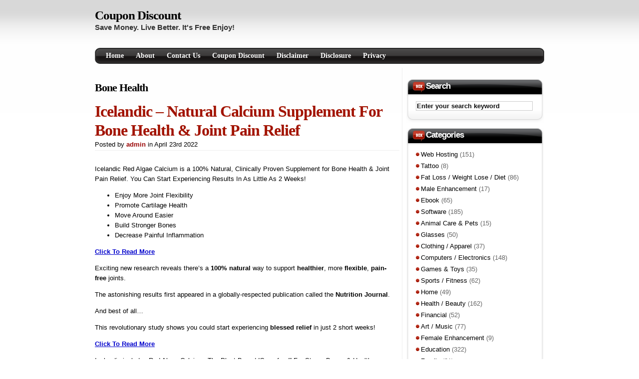

--- FILE ---
content_type: text/html; charset=UTF-8
request_url: http://www.coupondiscountblog.com/tag/bone-health/
body_size: 12727
content:
<!DOCTYPE html PUBLIC "-//W3C//DTD XHTML 1.0 Transitional//EN" "http://www.w3.org/TR/xhtml1/DTD/xhtml1-transitional.dtd">
<html xmlns="http://www.w3.org/1999/xhtml">
<head>
<meta http-equiv="Content-Type" content="text/html; charset=UTF-8" />
<meta name="verify-paydot" content="df16cb09d6783656002735ccf1219fc7" />
<!--<meta name="keywords" content="Coupon Discount Blog, Coupons, Blog, Coupon Codes, Codes Promo, Promo Coupon Codes, Coupon Codes Promo, Coupon And Promo Codes, Discount Promo, Discount Codes From, Discount Codes, Money Saving Coupons, Money Saving, Discount Deals, On Sale, Vouchers, Promos, Discount, Promo Codes, Offers, Collections, Sale, Save Money, Buy, Business, Cheap, Shop, Shopping, Deals, Inexpensive, Affordable, Purchase, Promo Discount Codes, Discount Promo Codes, Coupon Discount, Discount And Coupon, Coupon And Discount, Promotional Discount Codes, Coupons & Codes, Codes Coupons, Voucher Codes, Coupons And Codes, Coupon Discount Codes, Discount Coupon Codes, Discount Codes Coupon, Coupon Codes Discount, Codes Voucher, Money Saving Coupons" />-->

<meta name="verify-v1" content="1l1/HbjdZ0f1445uI++Rx3yi9r0PJY/RyzkSG4NiiqM=" />
<title>

 Bone Health

</title>
<meta name="news_keywords" content="Coupon Discount Blog, Coupons, Blog, Codes Promo, Promo Coupon Codes, Coupon Codes Promo, Coupon And Promo Codes, Discount Promo, Discount Codes From, Discount Codes,  Discount Codes, Promo Discount Codes, Discount Promo Codes, Coupon Discount, Discount And Coupon, Coupon And Discount, Promotional Discount Codes, Coupons & Codes, Codes Coupons, Voucher Codes, Coupons And Codes, Coupon Discount Codes, Discount Coupon Codes, Discount Codes Coupon, Coupon Codes Discount, Codes Voucher, Money Saving Coupons, Money Saving, Discount Deals, On Sale, Vouchers, Promos">
<meta name="copyright" content="2012 coupondiscountblog.com" />
<link rel="stylesheet" href="http://www.coupondiscountblog.com/wp-content/themes/box-tube/style.css" type="text/css" media="screen" />
<link rel="alternate" type="application/rss+xml" title="RSS 2.0" href="http://www.coupondiscountblog.com/feed/" />
<link rel="alternate" type="text/xml" title="RSS .92" href="http://www.coupondiscountblog.com/feed/rss/" />
<link rel="alternate" type="application/atom+xml" title="Atom 0.3" href="http://www.coupondiscountblog.com/feed/atom/" />
<link rel="pingback" href="http://www.coupondiscountblog.com/xmlrpc.php" />
<link rel="icon" href="http://www.coupondiscountblog.com/wp-content/themes/box-tube/favicon.ico" type="images/x-icon" />

<meta name="generator" content="WordPress 4.9.26" />


	<link rel='archives' title='March 2024' href='http://www.coupondiscountblog.com/2024/03/' />
	<link rel='archives' title='August 2023' href='http://www.coupondiscountblog.com/2023/08/' />
	<link rel='archives' title='May 2023' href='http://www.coupondiscountblog.com/2023/05/' />
	<link rel='archives' title='January 2023' href='http://www.coupondiscountblog.com/2023/01/' />
	<link rel='archives' title='November 2022' href='http://www.coupondiscountblog.com/2022/11/' />
	<link rel='archives' title='October 2022' href='http://www.coupondiscountblog.com/2022/10/' />
	<link rel='archives' title='April 2022' href='http://www.coupondiscountblog.com/2022/04/' />
	<link rel='archives' title='June 2021' href='http://www.coupondiscountblog.com/2021/06/' />
	<link rel='archives' title='November 2019' href='http://www.coupondiscountblog.com/2019/11/' />
	<link rel='archives' title='October 2019' href='http://www.coupondiscountblog.com/2019/10/' />
	<link rel='archives' title='August 2019' href='http://www.coupondiscountblog.com/2019/08/' />
	<link rel='archives' title='March 2019' href='http://www.coupondiscountblog.com/2019/03/' />
	<link rel='archives' title='August 2018' href='http://www.coupondiscountblog.com/2018/08/' />
	<link rel='archives' title='July 2018' href='http://www.coupondiscountblog.com/2018/07/' />
	<link rel='archives' title='January 2018' href='http://www.coupondiscountblog.com/2018/01/' />
	<link rel='archives' title='December 2017' href='http://www.coupondiscountblog.com/2017/12/' />
	<link rel='archives' title='October 2017' href='http://www.coupondiscountblog.com/2017/10/' />
	<link rel='archives' title='September 2017' href='http://www.coupondiscountblog.com/2017/09/' />
	<link rel='archives' title='July 2017' href='http://www.coupondiscountblog.com/2017/07/' />
	<link rel='archives' title='January 2017' href='http://www.coupondiscountblog.com/2017/01/' />
	<link rel='archives' title='August 2016' href='http://www.coupondiscountblog.com/2016/08/' />
	<link rel='archives' title='June 2016' href='http://www.coupondiscountblog.com/2016/06/' />
	<link rel='archives' title='December 2015' href='http://www.coupondiscountblog.com/2015/12/' />
	<link rel='archives' title='November 2015' href='http://www.coupondiscountblog.com/2015/11/' />
	<link rel='archives' title='August 2015' href='http://www.coupondiscountblog.com/2015/08/' />
	<link rel='archives' title='July 2015' href='http://www.coupondiscountblog.com/2015/07/' />
	<link rel='archives' title='June 2015' href='http://www.coupondiscountblog.com/2015/06/' />
	<link rel='archives' title='May 2015' href='http://www.coupondiscountblog.com/2015/05/' />
	<link rel='archives' title='April 2015' href='http://www.coupondiscountblog.com/2015/04/' />
	<link rel='archives' title='March 2015' href='http://www.coupondiscountblog.com/2015/03/' />
	<link rel='archives' title='February 2015' href='http://www.coupondiscountblog.com/2015/02/' />
	<link rel='archives' title='January 2015' href='http://www.coupondiscountblog.com/2015/01/' />
	<link rel='archives' title='December 2014' href='http://www.coupondiscountblog.com/2014/12/' />
	<link rel='archives' title='November 2014' href='http://www.coupondiscountblog.com/2014/11/' />
	<link rel='archives' title='October 2014' href='http://www.coupondiscountblog.com/2014/10/' />
	<link rel='archives' title='September 2014' href='http://www.coupondiscountblog.com/2014/09/' />
	<link rel='archives' title='August 2014' href='http://www.coupondiscountblog.com/2014/08/' />
	<link rel='archives' title='July 2014' href='http://www.coupondiscountblog.com/2014/07/' />
	<link rel='archives' title='June 2014' href='http://www.coupondiscountblog.com/2014/06/' />
	<link rel='archives' title='May 2014' href='http://www.coupondiscountblog.com/2014/05/' />
	<link rel='archives' title='April 2014' href='http://www.coupondiscountblog.com/2014/04/' />
	<link rel='archives' title='March 2014' href='http://www.coupondiscountblog.com/2014/03/' />
	<link rel='archives' title='February 2014' href='http://www.coupondiscountblog.com/2014/02/' />
	<link rel='archives' title='January 2014' href='http://www.coupondiscountblog.com/2014/01/' />
	<link rel='archives' title='December 2013' href='http://www.coupondiscountblog.com/2013/12/' />
	<link rel='archives' title='November 2013' href='http://www.coupondiscountblog.com/2013/11/' />
	<link rel='archives' title='October 2013' href='http://www.coupondiscountblog.com/2013/10/' />
	<link rel='archives' title='September 2013' href='http://www.coupondiscountblog.com/2013/09/' />
	<link rel='archives' title='August 2013' href='http://www.coupondiscountblog.com/2013/08/' />
	<link rel='archives' title='July 2013' href='http://www.coupondiscountblog.com/2013/07/' />
	<link rel='archives' title='June 2013' href='http://www.coupondiscountblog.com/2013/06/' />
	<link rel='archives' title='May 2013' href='http://www.coupondiscountblog.com/2013/05/' />
	<link rel='archives' title='April 2013' href='http://www.coupondiscountblog.com/2013/04/' />
	<link rel='archives' title='March 2013' href='http://www.coupondiscountblog.com/2013/03/' />
	<link rel='archives' title='February 2013' href='http://www.coupondiscountblog.com/2013/02/' />
	<link rel='archives' title='January 2013' href='http://www.coupondiscountblog.com/2013/01/' />
	<link rel='archives' title='December 2012' href='http://www.coupondiscountblog.com/2012/12/' />
	<link rel='archives' title='November 2012' href='http://www.coupondiscountblog.com/2012/11/' />
	<link rel='archives' title='October 2012' href='http://www.coupondiscountblog.com/2012/10/' />
	<link rel='archives' title='September 2012' href='http://www.coupondiscountblog.com/2012/09/' />
	<link rel='archives' title='August 2012' href='http://www.coupondiscountblog.com/2012/08/' />
	<link rel='archives' title='July 2012' href='http://www.coupondiscountblog.com/2012/07/' />
	<link rel='archives' title='June 2012' href='http://www.coupondiscountblog.com/2012/06/' />
	<link rel='archives' title='May 2012' href='http://www.coupondiscountblog.com/2012/05/' />
	<link rel='archives' title='April 2012' href='http://www.coupondiscountblog.com/2012/04/' />
	<link rel='archives' title='March 2012' href='http://www.coupondiscountblog.com/2012/03/' />
	<link rel='archives' title='February 2012' href='http://www.coupondiscountblog.com/2012/02/' />
	<link rel='archives' title='January 2012' href='http://www.coupondiscountblog.com/2012/01/' />
	<link rel='archives' title='December 2011' href='http://www.coupondiscountblog.com/2011/12/' />
	<link rel='archives' title='November 2011' href='http://www.coupondiscountblog.com/2011/11/' />
	<link rel='archives' title='October 2011' href='http://www.coupondiscountblog.com/2011/10/' />
	<link rel='archives' title='September 2011' href='http://www.coupondiscountblog.com/2011/09/' />
	<link rel='archives' title='August 2011' href='http://www.coupondiscountblog.com/2011/08/' />
	<link rel='archives' title='July 2011' href='http://www.coupondiscountblog.com/2011/07/' />
	<link rel='archives' title='June 2011' href='http://www.coupondiscountblog.com/2011/06/' />
	<link rel='archives' title='May 2011' href='http://www.coupondiscountblog.com/2011/05/' />
	<link rel='archives' title='April 2011' href='http://www.coupondiscountblog.com/2011/04/' />
	<link rel='archives' title='March 2011' href='http://www.coupondiscountblog.com/2011/03/' />
	<link rel='archives' title='February 2011' href='http://www.coupondiscountblog.com/2011/02/' />
	<link rel='archives' title='January 2011' href='http://www.coupondiscountblog.com/2011/01/' />
	<link rel='archives' title='December 2010' href='http://www.coupondiscountblog.com/2010/12/' />
	<link rel='archives' title='November 2010' href='http://www.coupondiscountblog.com/2010/11/' />
	<link rel='archives' title='October 2010' href='http://www.coupondiscountblog.com/2010/10/' />
	<link rel='archives' title='September 2010' href='http://www.coupondiscountblog.com/2010/09/' />
	<link rel='archives' title='August 2010' href='http://www.coupondiscountblog.com/2010/08/' />
	<link rel='archives' title='July 2010' href='http://www.coupondiscountblog.com/2010/07/' />
	<link rel='archives' title='June 2010' href='http://www.coupondiscountblog.com/2010/06/' />
	<link rel='archives' title='May 2010' href='http://www.coupondiscountblog.com/2010/05/' />
	<link rel='archives' title='April 2010' href='http://www.coupondiscountblog.com/2010/04/' />
	<link rel='archives' title='March 2010' href='http://www.coupondiscountblog.com/2010/03/' />
	<link rel='archives' title='February 2010' href='http://www.coupondiscountblog.com/2010/02/' />
	<link rel='archives' title='January 2010' href='http://www.coupondiscountblog.com/2010/01/' />
	<link rel='archives' title='December 2009' href='http://www.coupondiscountblog.com/2009/12/' />
	<link rel='archives' title='November 2009' href='http://www.coupondiscountblog.com/2009/11/' />
	<link rel='archives' title='October 2009' href='http://www.coupondiscountblog.com/2009/10/' />
	<link rel='archives' title='September 2009' href='http://www.coupondiscountblog.com/2009/09/' />
	<link rel='archives' title='August 2009' href='http://www.coupondiscountblog.com/2009/08/' />
	<link rel='archives' title='July 2009' href='http://www.coupondiscountblog.com/2009/07/' />
	<link rel='archives' title='June 2009' href='http://www.coupondiscountblog.com/2009/06/' />

		<!-- Meta Tag Manager -->
		<meta name="verify-admitad" content="f2bd95e4e6" />
		<!-- / Meta Tag Manager -->

<!-- This site is optimized with the Yoast SEO plugin v8.0 - https://yoast.com/wordpress/plugins/seo/ -->
<link rel="canonical" href="http://www.coupondiscountblog.com/tag/bone-health/" />
<meta property="og:locale" content="en_US" />
<meta property="og:type" content="object" />
<meta property="og:title" content="Bone Health Archives - Coupon Discount" />
<meta property="og:url" content="http://www.coupondiscountblog.com/tag/bone-health/" />
<meta property="og:site_name" content="Coupon Discount" />
<meta name="twitter:card" content="summary_large_image" />
<meta name="twitter:title" content="Bone Health Archives - Coupon Discount" />
<script type='application/ld+json'>{"@context":"https:\/\/schema.org","@type":"Person","url":"http:\/\/www.coupondiscountblog.com\/","sameAs":[],"@id":"#person","name":"Avi Bootz"}</script>
<!-- / Yoast SEO plugin. -->

<link rel='dns-prefetch' href='//s.w.org' />
<link rel="alternate" type="application/rss+xml" title="Coupon Discount &raquo; Bone Health Tag Feed" href="http://www.coupondiscountblog.com/tag/bone-health/feed/" />
		<script type="text/javascript">
			window._wpemojiSettings = {"baseUrl":"https:\/\/s.w.org\/images\/core\/emoji\/11\/72x72\/","ext":".png","svgUrl":"https:\/\/s.w.org\/images\/core\/emoji\/11\/svg\/","svgExt":".svg","source":{"concatemoji":"http:\/\/www.coupondiscountblog.com\/wp-includes\/js\/wp-emoji-release.min.js?ver=4.9.26"}};
			!function(e,a,t){var n,r,o,i=a.createElement("canvas"),p=i.getContext&&i.getContext("2d");function s(e,t){var a=String.fromCharCode;p.clearRect(0,0,i.width,i.height),p.fillText(a.apply(this,e),0,0);e=i.toDataURL();return p.clearRect(0,0,i.width,i.height),p.fillText(a.apply(this,t),0,0),e===i.toDataURL()}function c(e){var t=a.createElement("script");t.src=e,t.defer=t.type="text/javascript",a.getElementsByTagName("head")[0].appendChild(t)}for(o=Array("flag","emoji"),t.supports={everything:!0,everythingExceptFlag:!0},r=0;r<o.length;r++)t.supports[o[r]]=function(e){if(!p||!p.fillText)return!1;switch(p.textBaseline="top",p.font="600 32px Arial",e){case"flag":return s([55356,56826,55356,56819],[55356,56826,8203,55356,56819])?!1:!s([55356,57332,56128,56423,56128,56418,56128,56421,56128,56430,56128,56423,56128,56447],[55356,57332,8203,56128,56423,8203,56128,56418,8203,56128,56421,8203,56128,56430,8203,56128,56423,8203,56128,56447]);case"emoji":return!s([55358,56760,9792,65039],[55358,56760,8203,9792,65039])}return!1}(o[r]),t.supports.everything=t.supports.everything&&t.supports[o[r]],"flag"!==o[r]&&(t.supports.everythingExceptFlag=t.supports.everythingExceptFlag&&t.supports[o[r]]);t.supports.everythingExceptFlag=t.supports.everythingExceptFlag&&!t.supports.flag,t.DOMReady=!1,t.readyCallback=function(){t.DOMReady=!0},t.supports.everything||(n=function(){t.readyCallback()},a.addEventListener?(a.addEventListener("DOMContentLoaded",n,!1),e.addEventListener("load",n,!1)):(e.attachEvent("onload",n),a.attachEvent("onreadystatechange",function(){"complete"===a.readyState&&t.readyCallback()})),(n=t.source||{}).concatemoji?c(n.concatemoji):n.wpemoji&&n.twemoji&&(c(n.twemoji),c(n.wpemoji)))}(window,document,window._wpemojiSettings);
		</script>
		<style type="text/css">
img.wp-smiley,
img.emoji {
	display: inline !important;
	border: none !important;
	box-shadow: none !important;
	height: 1em !important;
	width: 1em !important;
	margin: 0 .07em !important;
	vertical-align: -0.1em !important;
	background: none !important;
	padding: 0 !important;
}
</style>
<link rel='stylesheet' id='addtoany-css'  href='http://www.coupondiscountblog.com/wp-content/plugins/add-to-any/addtoany.min.css?ver=1.14' type='text/css' media='all' />
<script type='text/javascript' src='http://www.coupondiscountblog.com/wp-includes/js/jquery/jquery.js?ver=1.12.4'></script>
<script type='text/javascript' src='http://www.coupondiscountblog.com/wp-includes/js/jquery/jquery-migrate.min.js?ver=1.4.1'></script>
<script type='text/javascript' src='http://www.coupondiscountblog.com/wp-content/plugins/add-to-any/addtoany.min.js?ver=1.0'></script>
<link rel='https://api.w.org/' href='http://www.coupondiscountblog.com/wp-json/' />
<link rel="EditURI" type="application/rsd+xml" title="RSD" href="http://www.coupondiscountblog.com/xmlrpc.php?rsd" />
<link rel="wlwmanifest" type="application/wlwmanifest+xml" href="http://www.coupondiscountblog.com/wp-includes/wlwmanifest.xml" /> 
<meta name="generator" content="WordPress 4.9.26" />

<script data-cfasync="false">
window.a2a_config=window.a2a_config||{};a2a_config.callbacks=[];a2a_config.overlays=[];a2a_config.templates={};
(function(d,s,a,b){a=d.createElement(s);b=d.getElementsByTagName(s)[0];a.async=1;a.src="https://static.addtoany.com/menu/page.js";b.parentNode.insertBefore(a,b);})(document,"script");
</script>

</head>

<body>
<div id="wrapper">
<div id="header">
<div class="header-left">
<h1><a href="http://www.coupondiscountblog.com">Coupon Discount</a></h1>
<p>Save Money. Live Better. It&#039;s Free Enjoy!</p>
</div>
            
<!--<div class="header-right"><a href="http://www.coupondiscountblog.com/link/bluehost.htm" target="_blank" rel="nofollow" title="bluehost"><img src="http://www.coupondiscountblog.com/images/bluehost_sale.png" alt="bluehost" title="bluehost" /></a></div>-->

<!-- <div class="header-right"><a href="#"><img src="http://www.coupondiscountblog.com/wp-content/themes/box-tube/images/468.gif" alt="468" width="468" height="60" /></a></div> -->

<!--<div class="header-right"><a href="http://www.coupondiscountblog.com/go/christmastreeforme/" target="_blank" rel="nofollow" title="Artificial Christmas Trees"><img src="http://www.shareasale.com/image/consumer_468x60.jpg" alt="Artificial Christmas Trees" title="Artificial Christmas Trees" width="468" height="60" /></a></div>-->

<!--<div class="header-right"><a href="http://www.coupondiscountblog.com/go/kidssoftwareoutlet/" target="_blank" rel="nofollow" title="Kid's Software Outlet, John Deere DVD, Mommy Teach Me Spanish, Fire Engine DVD, Tractor DVD,CAT,Construction, educational software,Reader Rabbit, Sesame Street, Oregon Trail,carmen san diego, where in the world, usa, smart-estore, smartestore, family software outlet, family savings outlet"><img src="http://www.shareasale.com/image/KSO_Banner_600x160.gif" alt="Kid's Software Outlet, John Deere DVD, Mommy Teach Me Spanish, Fire Engine DVD, Tractor DVD,CAT,Construction, educational software,Reader Rabbit, Sesame Street, Oregon Trail,carmen san diego, where in the world, usa, smart-estore, smartestore, family software outlet, family savings outlet" title="Kid's Software Outlet, John Deere DVD, Mommy Teach Me Spanish, Fire Engine DVD, Tractor DVD,CAT,Construction, educational software,Reader Rabbit, Sesame Street, Oregon Trail,carmen san diego, where in the world, usa, smart-estore, smartestore, family software outlet, family savings outlet"/></a></div>-->


<!--<div class="header-right"><a href="http://www.coupondiscountblog.com/go/fbtnow/" target="_blank" rel="nofollow" title="best way to burn fat, body fat loss, burn calories, burn fat, counting calories, dairy free diet, diet plan, diet plan for weight loss,exercise,fat burning exercises, fat burning foods, fat burning workout, fat loss tips, gluten free, grass fed beef,
healthy dessert recipes, healthy eating plan, healthy fats, Healthy Foods, healthy meal ideas, healthy meal plan, healthy meal plans, help me lose weight, high cholesterol, I need to lose weight"><img src="http://www.prosperitylearningacademy.com/fbt/ads/fbt-banner-728x90.gif" alt="best way to burn fat, body fat loss, burn calories, burn fat, counting calories, dairy free diet, diet plan, diet plan for weight loss,exercise,fat burning exercises, fat burning foods, fat burning workout, fat loss tips, gluten free, grass fed beef,
healthy dessert recipes, healthy eating plan, healthy fats, Healthy Foods, healthy meal ideas, healthy meal plan, healthy meal plans, help me lose weight, high cholesterol, I need to lose weight" title="best way to burn fat, body fat loss, burn calories, burn fat, counting calories, dairy free diet, diet plan, diet plan for weight loss,exercise,fat burning exercises, fat burning foods, fat burning workout, fat loss tips, gluten free, grass fed beef,
healthy dessert recipes, healthy eating plan, healthy fats, Healthy Foods, healthy meal ideas, healthy meal plan, healthy meal plans, help me lose weight, high cholesterol, I need to lose weight" width="728" height="90" /></a></div>-->

<!--<div class="header-right"><a href="http://www.coupondiscountblog.com/go/superb-net-web-hosting/" target="_blank" rel="nofollow" title="Superb Internet Web Hosting for Linux and Windows"><img src="http://www.coupondiscountblog.com/images/superb-host.png" alt="Superb Internet Web Hosting for Linux and Windows" title="Superb Internet Web Hosting for Linux and Windows" width="728" height="90" /></a></div>-->


<!--<div class="header-right"><a href="http://www.coupondiscountblog.com/go/superb-net-web-hosting/" target="_blank" rel="nofollow" title="Superb Internet Web Hosting for Linux and Windows"><img src="http://www.coupondiscountblog.com/images/superb-hosting.jpg" alt="Superb Internet Web Hosting for Linux and Windows" title="Superb Internet Web Hosting for Linux and Windows"/></a></div>-->

<!--<div class="header-right"><a href="http://www.coupondiscountblog.com/link/ipage.htm" target="_blank" rel="nofollow" title="ipage web hosting"><img src="http://www.coupondiscountblog.com/images/ipage.gif" width="728" height="90" alt="ipage web hosting" title="ipage web hosting"/></a></div>-->

<!--<div class="header-right"><a href="http://www.coupondiscountblog.com/link/ipage.htm" target="_blank" rel="nofollow" title="ipage web hosting"><img src="//www.ipage.com/affiliate/banners/885" alt="ipage web hosting" title="ipage web hosting"/></a></div>-->


<!--<div class="header-right"><a target="_blank" rel="nofollow" href="http://www.shareasale.com/r.cfm?b=80315&amp;u=193649&amp;m=12575&amp;urllink=&amp;afftrack=cdb"><img src="http://static.shareasale.com/image/moonbanner468x60.gif" border="0" /></a></div>-->


<!-- <div class="header-right"><a href="http://www.coupondiscountblog.com/go/bluehost/" target="_blank" rel="nofollow" title="bluehost web hosting"><img src="http://www.coupondiscountblog.com/images/bluehost-760x80.gif" width="728" height="90" alt="bluehost web hosting" title="bluehost web hosting"/></a></div> -->


<!--<div class="header-right"><a href="http://www.coupondiscountblog.com/go/ixwebhosting-web-hosting/" target="_blank" rel="nofollow" title="ix web hosting"><img src="http://www.coupondiscountblog.com/images/760x80-ixnew.png" width="728" height="90" alt="ix web hosting" title="ix web hosting"/></a></div>-->

<!--<div class="header-right"><a href="http://www.dermeffacefx7.com/ct/24871" target="_blank" rel="nofollow" title="dermeffacefx7"><img src="http://www.coupondiscountblog.com/wp-content/uploads/2013/11/dermeffacefx7.png" alt="dermeffacefx7" title="dermeffacefx7"/></a></div>-->





<!--<div class="header-right"><a href="http://www.coupondiscountblog.com/go/amazon-valentines-gifts-2012/" target="_blank" rel="nofollow" title="Valentine Day Gifts"><img src="http://g-ecx.images-amazon.com/images/G/01/img12/x-site/valentines-day/300-column/vday-free-one-day-shipping-300x50._V138909337_.png" alt="Valentine Day Gifts" title="Valentine Day Gifts" width="468" height="60" /></a></div>-->




<!--
<iframe src="http://rcm.amazon.com/e/cm?t=websho0e-20&o=1&p=48&l=ur1&category=mp3&f=ifr" width="728" height="90" scrolling="no" border="0" marginwidth="0" style="border:none;" frameborder="0"></iframe>
-->



<!--<div class="header-right"><a href="http://www.coupondiscountblog.com/go/hostgator/" target="_blank" rel="nofollow" title="Hostgator Coupon"><img src="https://staticapp.icpsc.com/icp/loadimage.php/mogile/509166/2d82f305355fb193a0da9b273ba80b37/image/gif" alt="Hostgator Coupon" title="Hostgator Coupon" /></a></div>-->

<!--
<div class="header-right">
<a target="_blank" href="http://www.shareasale.com/r.cfm?b=51535&u=193649&m=7491&urllink=&afftrack=cdb"><img src="http://www.coupondiscountblog.com/images/all-battery.png" alt="Syma 3 Channel S107 / S107G Mini Indoor Metal Frame Helicopter" height="150" border="0"></a></div>
-->

<!--<div class="header-right"><a href="http://www.coupondiscountblog.com/link/lunarpages-basic-hosting.php" target="_blank" rel="nofollow" title="LunarPages Web Hosting"><img src="http://www.lunarpages.com/banners/images/08_lunarpages_468x60.gif" alt="LunarPages Web Hosting" title="LunarPages Web Hosting" width="468" height="60" /></a></div>-->

<!--<div class="header-right"><a href="http://www.coupondiscountblog.com/go/genf20/" target="_blank" rel="nofollow" title="genf20"><img src="http://www2.sellhealth.com/2/genf20_468x60_b.gif" alt="genf20" title="genf20" width="468" height="60" /></a></div>-->

<!--<div class="header-right"><a href="http://www.coupondiscountblog.com/go/cupid/" target="_blank" rel="nofollow" title="love, dating, cupid"><img src="http://affiliates.cupidplc.com/banners/CPD_eng_15_468_60.jpg" alt="love, dating, cupid" title="love, dating, cupid" width="468" height="60" /></a></div>-->

<!--<div class="header-right"><a href="http://www.coupondiscountblog.com/go/cabolaestancia/" target="_blank" rel="nofollow" title="Cabo San Lucas Vacation Rentals , cabolaestancia"><img src="http://www.shareasale.com/image/468x60300.gif" alt="love, dating, cupid" title="Cabo San Lucas Vacation Rentals , cabolaestancia" width="468" height="60" /></a></div>-->

<!--<div class="header-right"><a href="http://www.coupondiscountblog.com/go/bluehost-wordpress/" target="_blank" rel="nofollow" title="bluehost blog hosting wordpress-small"><img src="http://www.coupondiscountblog.com/images/bluehost-blog-hosting-wordpress-small.jpg" alt="love, dating, cupid" title="bluehost blog hosting wordpress-small" height="100" /></a></div>-->



</div>

<div id="navigator">
<ul>
<li id="page_item"><a href="http://www.coupondiscountblog.com" title="Home">Home</a></li>
<li class="page_item page-item-2"><a href="http://www.coupondiscountblog.com/about/">About</a></li>
<li class="page_item page-item-4"><a href="http://www.coupondiscountblog.com/contact-us/">Contact us</a></li>
<li class="page_item page-item-45"><a href="http://www.coupondiscountblog.com/coupon-discount/">Coupon Discount</a></li>
<li class="page_item page-item-9608"><a href="http://www.coupondiscountblog.com/disclaimer/">Disclaimer</a></li>
<li class="page_item page-item-10000"><a href="http://www.coupondiscountblog.com/disclosure/">Disclosure</a></li>
<li class="page_item page-item-8"><a href="http://www.coupondiscountblog.com/privacy/">Privacy</a></li>
</ul>
</div>

<!--
<div id="ads-vertical">
<script type="text/javascript">
google_ad_client = "pub-6044026340890176";
google_ad_width = 728;
google_ad_height = 15;
google_ad_format = "728x15_0ads_al_s";
google_ad_type = "text_image";
google_ad_channel = "";
google_color_border = "FFFFFF";
google_color_bg = "FFFFFF";
google_color_link = "555555";
google_color_text = "444444";
google_color_url = "444444";
</script>
<script type="text/javascript" src="http://pagead2.googlesyndication.com/pagead/show_ads.js">
</script>
</div>
-->


<div id="content">



<div id="product-blog">

<h2>
<h1>Bone Health</h1> <!-- 's tag archives -->
</h2>


<div class="post-meta" id="post-23257">

<h1><a href="http://www.coupondiscountblog.com/icelandic-natural-calcium-supplement-for-bone-health-joint-pain-relief/" rel="bookmark" title="Icelandic &#8211; Natural Calcium Supplement For Bone Health &#038; Joint Pain Relief">Icelandic &#8211; Natural Calcium Supplement For Bone Health &#038; Joint Pain Relief</a></h1>

<div class="post-static">Posted by&nbsp;<a href="http://www.coupondiscountblog.com/author/admin/" title="Posts by admin" rel="author">admin</a>&nbsp;in&nbsp;April 23rd 2022&nbsp;&nbsp;</div>

<div class="post-content">
<p>Icelandic Red Algae Calcium is a 100% Natural, Clinically Proven Supplement for Bone Health &amp; Joint Pain Relief. You Can Start Experiencing Results In As Little As 2 Weeks!</p>
<ul class="checkmark">
<li>Enjoy More Joint Flexibility</li>
<li>Promote Cartilage Health</li>
<li>Move Around Easier</li>
<li>Build Stronger Bones</li>
<li>Decrease Painful Inflammation</li>
</ul>
<p><a href="http://www.coupondiscountblog.com/go/redalgaecalcium/" target="_blank" rel="noopener">Click To Read More</a></p>
<p>Exciting new research reveals there’s a <strong>100% natural</strong> way to support <strong>healthier</strong>, more <strong>flexible</strong>, <strong>pain-free</strong> joints.</p>
<p>The astonishing results first appeared in a globally-respected publication called the <strong>Nutrition Journal</strong>.</p>
<p>And best of all…</p>
<p>This revolutionary study shows you could start experiencing <strong>blessed relief</strong> in just 2 short weeks!</p>
<p><a href="http://www.coupondiscountblog.com/go/redalgaecalcium/" target="_blank" rel="noopener">Click To Read More</a></p>
<p>Icelandic includes Red Algae Calcium: The Plant-Based &#8220;Superfood&#8221; For Strong Bones &amp; Healthy Joints.</p>
<p>Imagine breezing through your day virtually <strong>pain-free</strong>… no matter what chore or activity you do… without feeling <strong>forced</strong> to swallow dangerous painkillers just to deal with the throbbing aches.</p>
<p>Are you Men or women aged 40+ struggling with joint pain and mobility issues? <a href="http://www.coupondiscountblog.com/go/redalgaecalcium/" target="_blank" rel="noopener">Read This</a></p>
<p>&nbsp;</p>
<p>Enjoy!</p>
<p>&nbsp;</p>
<div class="addtoany_share_save_container addtoany_content addtoany_content_bottom"><div class="a2a_kit a2a_kit_size_32 addtoany_list" data-a2a-url="http://www.coupondiscountblog.com/icelandic-natural-calcium-supplement-for-bone-health-joint-pain-relief/" data-a2a-title="Icelandic – Natural Calcium Supplement For Bone Health & Joint Pain Relief"><a class="a2a_button_facebook" href="https://www.addtoany.com/add_to/facebook?linkurl=http%3A%2F%2Fwww.coupondiscountblog.com%2Ficelandic-natural-calcium-supplement-for-bone-health-joint-pain-relief%2F&amp;linkname=Icelandic%20%E2%80%93%20Natural%20Calcium%20Supplement%20For%20Bone%20Health%20%26%20Joint%20Pain%20Relief" title="Facebook" rel="nofollow noopener" target="_blank"></a><a class="a2a_button_twitter" href="https://www.addtoany.com/add_to/twitter?linkurl=http%3A%2F%2Fwww.coupondiscountblog.com%2Ficelandic-natural-calcium-supplement-for-bone-health-joint-pain-relief%2F&amp;linkname=Icelandic%20%E2%80%93%20Natural%20Calcium%20Supplement%20For%20Bone%20Health%20%26%20Joint%20Pain%20Relief" title="Twitter" rel="nofollow noopener" target="_blank"></a><a class="a2a_button_google_plus" href="https://www.addtoany.com/add_to/google_plus?linkurl=http%3A%2F%2Fwww.coupondiscountblog.com%2Ficelandic-natural-calcium-supplement-for-bone-health-joint-pain-relief%2F&amp;linkname=Icelandic%20%E2%80%93%20Natural%20Calcium%20Supplement%20For%20Bone%20Health%20%26%20Joint%20Pain%20Relief" title="Google+" rel="nofollow noopener" target="_blank"></a><a class="a2a_button_pinterest" href="https://www.addtoany.com/add_to/pinterest?linkurl=http%3A%2F%2Fwww.coupondiscountblog.com%2Ficelandic-natural-calcium-supplement-for-bone-health-joint-pain-relief%2F&amp;linkname=Icelandic%20%E2%80%93%20Natural%20Calcium%20Supplement%20For%20Bone%20Health%20%26%20Joint%20Pain%20Relief" title="Pinterest" rel="nofollow noopener" target="_blank"></a><a class="a2a_button_email" href="https://www.addtoany.com/add_to/email?linkurl=http%3A%2F%2Fwww.coupondiscountblog.com%2Ficelandic-natural-calcium-supplement-for-bone-health-joint-pain-relief%2F&amp;linkname=Icelandic%20%E2%80%93%20Natural%20Calcium%20Supplement%20For%20Bone%20Health%20%26%20Joint%20Pain%20Relief" title="Email" rel="nofollow noopener" target="_blank"></a><a class="a2a_button_tumblr" href="https://www.addtoany.com/add_to/tumblr?linkurl=http%3A%2F%2Fwww.coupondiscountblog.com%2Ficelandic-natural-calcium-supplement-for-bone-health-joint-pain-relief%2F&amp;linkname=Icelandic%20%E2%80%93%20Natural%20Calcium%20Supplement%20For%20Bone%20Health%20%26%20Joint%20Pain%20Relief" title="Tumblr" rel="nofollow noopener" target="_blank"></a><a class="a2a_button_reddit" href="https://www.addtoany.com/add_to/reddit?linkurl=http%3A%2F%2Fwww.coupondiscountblog.com%2Ficelandic-natural-calcium-supplement-for-bone-health-joint-pain-relief%2F&amp;linkname=Icelandic%20%E2%80%93%20Natural%20Calcium%20Supplement%20For%20Bone%20Health%20%26%20Joint%20Pain%20Relief" title="Reddit" rel="nofollow noopener" target="_blank"></a><a class="a2a_button_linkedin" href="https://www.addtoany.com/add_to/linkedin?linkurl=http%3A%2F%2Fwww.coupondiscountblog.com%2Ficelandic-natural-calcium-supplement-for-bone-health-joint-pain-relief%2F&amp;linkname=Icelandic%20%E2%80%93%20Natural%20Calcium%20Supplement%20For%20Bone%20Health%20%26%20Joint%20Pain%20Relief" title="LinkedIn" rel="nofollow noopener" target="_blank"></a><a class="a2a_button_whatsapp" href="https://www.addtoany.com/add_to/whatsapp?linkurl=http%3A%2F%2Fwww.coupondiscountblog.com%2Ficelandic-natural-calcium-supplement-for-bone-health-joint-pain-relief%2F&amp;linkname=Icelandic%20%E2%80%93%20Natural%20Calcium%20Supplement%20For%20Bone%20Health%20%26%20Joint%20Pain%20Relief" title="WhatsApp" rel="nofollow noopener" target="_blank"></a><a class="a2a_button_blogger" href="https://www.addtoany.com/add_to/blogger?linkurl=http%3A%2F%2Fwww.coupondiscountblog.com%2Ficelandic-natural-calcium-supplement-for-bone-health-joint-pain-relief%2F&amp;linkname=Icelandic%20%E2%80%93%20Natural%20Calcium%20Supplement%20For%20Bone%20Health%20%26%20Joint%20Pain%20Relief" title="Blogger" rel="nofollow noopener" target="_blank"></a><a class="a2a_button_copy_link" href="https://www.addtoany.com/add_to/copy_link?linkurl=http%3A%2F%2Fwww.coupondiscountblog.com%2Ficelandic-natural-calcium-supplement-for-bone-health-joint-pain-relief%2F&amp;linkname=Icelandic%20%E2%80%93%20Natural%20Calcium%20Supplement%20For%20Bone%20Health%20%26%20Joint%20Pain%20Relief" title="Copy Link" rel="nofollow noopener" target="_blank"></a><a class="a2a_button_digg" href="https://www.addtoany.com/add_to/digg?linkurl=http%3A%2F%2Fwww.coupondiscountblog.com%2Ficelandic-natural-calcium-supplement-for-bone-health-joint-pain-relief%2F&amp;linkname=Icelandic%20%E2%80%93%20Natural%20Calcium%20Supplement%20For%20Bone%20Health%20%26%20Joint%20Pain%20Relief" title="Digg" rel="nofollow noopener" target="_blank"></a><a class="a2a_button_google_gmail" href="https://www.addtoany.com/add_to/google_gmail?linkurl=http%3A%2F%2Fwww.coupondiscountblog.com%2Ficelandic-natural-calcium-supplement-for-bone-health-joint-pain-relief%2F&amp;linkname=Icelandic%20%E2%80%93%20Natural%20Calcium%20Supplement%20For%20Bone%20Health%20%26%20Joint%20Pain%20Relief" title="Google Gmail" rel="nofollow noopener" target="_blank"></a><a class="a2a_button_yahoo_mail" href="https://www.addtoany.com/add_to/yahoo_mail?linkurl=http%3A%2F%2Fwww.coupondiscountblog.com%2Ficelandic-natural-calcium-supplement-for-bone-health-joint-pain-relief%2F&amp;linkname=Icelandic%20%E2%80%93%20Natural%20Calcium%20Supplement%20For%20Bone%20Health%20%26%20Joint%20Pain%20Relief" title="Yahoo Mail" rel="nofollow noopener" target="_blank"></a><a class="a2a_dd addtoany_share_save addtoany_share" href="https://www.addtoany.com/share"></a></div></div><!--<p><a href="" rel="bookmark" title="">Continue reading &quot;  &quot;</a></p>-->
</div>

<div class="post-cat">
<div class="comm-count"><a href="http://www.coupondiscountblog.com/icelandic-natural-calcium-supplement-for-bone-health-joint-pain-relief/#respond">No Comment</a></div>
<div class="cat">under:&nbsp;<a href="http://www.coupondiscountblog.com/category/health-beauty/" rel="category tag">Health / Beauty</a><br />
Tags: <a href="http://www.coupondiscountblog.com/tag/arthritis-supplements/" rel="tag">arthritis supplements</a>, <a href="http://www.coupondiscountblog.com/tag/blessed-relief/" rel="tag">blessed relief</a>, <a href="http://www.coupondiscountblog.com/tag/bone-health/" rel="tag">Bone Health</a>, <a href="http://www.coupondiscountblog.com/tag/icelandic/" rel="tag">Icelandic</a>, <a href="http://www.coupondiscountblog.com/tag/joint-pain-relief/" rel="tag">Joint Pain Relief</a>, <a href="http://www.coupondiscountblog.com/tag/red-algae-calcium/" rel="tag">Red Algae Calcium</a>, <a href="http://www.coupondiscountblog.com/tag/terms-related-to-joint-pain-supplement/" rel="tag">Terms related to joint pain supplement</a>, <a href="http://www.coupondiscountblog.com/tag/vitamins-for-joint-pain/" rel="tag">vitamins for joint pain</a>, <a href="http://www.coupondiscountblog.com/tag/vitamins-for-joints/" rel="tag">Vitamins For Joints</a></div>

<span class="social">
<a href="http://digg.com/submit?phase=2&amp;url=http://www.coupondiscountblog.com/icelandic-natural-calcium-supplement-for-bone-health-joint-pain-relief/&amp;title=Icelandic &#8211; Natural Calcium Supplement For Bone Health &#038; Joint Pain Relief">Digg it</a>
<a href="http://del.icio.us/post?url=http://www.coupondiscountblog.com/icelandic-natural-calcium-supplement-for-bone-health-joint-pain-relief/&amp;title=Icelandic &#8211; Natural Calcium Supplement For Bone Health &#038; Joint Pain Relief" rel="nofollow">Add to del.icio.us</a>
<a href="http://www.stumbleupon.com/submit?url=http://www.coupondiscountblog.com/icelandic-natural-calcium-supplement-for-bone-health-joint-pain-relief/&amp;title=Icelandic &#8211; Natural Calcium Supplement For Bone Health &#038; Joint Pain Relief" rel="nofollow">Stumble it</a>
<a href="http://technorati.com/faves?add=http://www.coupondiscountblog.com/icelandic-natural-calcium-supplement-for-bone-health-joint-pain-relief/" rel="nofollow">add to technorati</a>
</span>
</div>
</div>





<div id="post-navigator">
<div class="alignright"></div>
<div class="alignleft"></div>
</div>



</div>

&nbsp; &nbsp; &nbsp; &nbsp; &nbsp; &nbsp; &nbsp; &nbsp; &nbsp; &nbsp; &nbsp; &nbsp;  
<!--<SCRIPT charset="utf-8" type="text/javascript" src="http://ws.amazon.com/widgets/q?ServiceVersion=20070822&MarketPlace=US&ID=V20070822%2FUS%2Fwebsho0e-20%2F8009%2F48babb8d-e0b7-49dc-8763-73bee3f86498&Operation=GetScriptTemplate"> </SCRIPT> <NOSCRIPT><A HREF="http://ws.amazon.com/widgets/q?ServiceVersion=20070822&MarketPlace=US&ID=V20070822%2FUS%2Fwebsho0e-20%2F8009%2F48babb8d-e0b7-49dc-8763-73bee3f86498&Operation=NoScript">Amazon.com Widgets</A></NOSCRIPT>--> <!--<SCRIPT charset="utf-8" type="text/javascript" src="http://ws.amazon.com/widgets/q?ServiceVersion=20070822&MarketPlace=US&ID=V20070822%2FUS%2Fwebsho0e-20%2F8009%2F025167cc-ba8c-404c-8712-357f79a7f5f7&Operation=GetScriptTemplate"> </SCRIPT> <NOSCRIPT><A HREF="http://ws.amazon.com/widgets/q?ServiceVersion=20070822&MarketPlace=US&ID=V20070822%2FUS%2Fwebsho0e-20%2F8009%2F025167cc-ba8c-404c-8712-357f79a7f5f7&Operation=NoScript">Amazon.com Widgets</A></NOSCRIPT>-->

<!--<a href="http://www.kollagenintensiv.com/ct/24871" target="_blank" rel="nofollow" title="kollagenintensiv"><img src="http://www.coupondiscountblog.com/wp-content/uploads/2013/11/kollagenintensiv.jpg" alt="kollagenintensiv" title="kollagenintensiv"/></a>-->

<!-- <a href="http://secure.hostgator.com/~affiliat/cgi-bin/affiliates/clickthru.cgi?id=ty" target="_blank" rel="nofollow"><img src="http://www.coupondiscountblog.com/wp-content/uploads/2014/07/hostgator-0.01-banners-AN-300x2501.gif" alt="" width="280" height="250" class="alignnone size-full wp-image-21839" /></a>-->


<!--<a href="http://www.coupondiscountblog.com/go/alpilean/" target="_blank" rel="nofollow" title="The Alpine Secret For Healthy Weight Loss"><img src="http://www.coupondiscountblog.com/images/alpilean_300_250.png" alt="The Alpine Secret For Healthy Weight Loss" width="279" height="249" alt="The Alpine Secret For Healthy Weight Loss" title="The Alpine Secret For Healthy Weight Loss" /></a>-->

<!--<a href="http://www.coupondiscountblog.com/go/callofdestiny/" target="_blank" rel="nofollow" title="Choose Your Zodiac Sign To Find Out Your Future"><img src="http://www.coupondiscountblog.com/images/Personal Horoscope 2023-05-29 at 17-26-03.png" alt="Choose Your Zodiac Sign To Find Out Your Future" width="279" height="249" alt="Choose Your Zodiac Sign To Find Out Your Future" title="Choose Your Zodiac Sign To Find Out Your Future" /></a>-->

<!--<a href="http://www.coupondiscountblog.com/link/grammarly.htm" target="_blank" rel="nofollow" title="Grammarly Grammar Checker: Free AI Writing Assistance"><img src="http://www.coupondiscountblog.com/images/Grammarly_Instant_Grammar_Checker_300_250.png" alt="Grammarly Grammar Checker: Free AI Writing Assistance" width="269" height="249" alt="Grammarly Grammar Checker: Free AI Writing Assistance" title="Grammarly Grammar Checker: Free AI Writing Assistance" /></a>-->

<!--<a href="http://www.coupondiscountblog.com/link/semrush.htm" target="_blank" rel="nofollow" title="Drive growth in SEO, PPC, content, social media, and traffic with AI-powered marketing tools for every task."><img src="http://www.coupondiscountblog.com/images/Semrush One - 300x250.gif" alt="Drive growth in SEO, PPC, content, social media, and traffic with AI-powered marketing tools for every task." width="269" height="249" alt="Grammarly Grammar Checker: Free AI Writing Assistance" title="Grammarly Grammar Checker: Free AI Writing Assistance" /></a>-->



<div id="product-sidebar">




<div class="sidebar-box">
<h3>Search</h3>
<form method="get" id="search-form" action="http://www.coupondiscountblog.com">
<p><input name="s" type="text" class="sbm-b" value="Enter your search keyword" onfocus="if (this.value == 'Enter your search keyword') {this.value = '';}" onblur="if (this.value == '') {this.value = 'Enter your search keyword';}" size="10" tabindex="1" />  </p>
</form>
</div>

<div class="sidebar-box">
<h3>Categories</h3>
<ul class="list">
	<li class="cat-item cat-item-3"><a href="http://www.coupondiscountblog.com/category/web-hosting/" >Web Hosting</a> (151)
</li>
	<li class="cat-item cat-item-43"><a href="http://www.coupondiscountblog.com/category/tattoo/" >Tattoo</a> (8)
</li>
	<li class="cat-item cat-item-55"><a href="http://www.coupondiscountblog.com/category/fat-loss-weight-lose-diet/" >Fat Loss / Weight Lose / Diet</a> (86)
</li>
	<li class="cat-item cat-item-62"><a href="http://www.coupondiscountblog.com/category/male-enhancement/" >Male Enhancement</a> (17)
</li>
	<li class="cat-item cat-item-66"><a href="http://www.coupondiscountblog.com/category/ebook/" >Ebook</a> (65)
</li>
	<li class="cat-item cat-item-75"><a href="http://www.coupondiscountblog.com/category/software/" >Software</a> (185)
</li>
	<li class="cat-item cat-item-79"><a href="http://www.coupondiscountblog.com/category/animal-care-and-pets/" >Animal Care &amp; Pets</a> (15)
</li>
	<li class="cat-item cat-item-89"><a href="http://www.coupondiscountblog.com/category/glasses/" >Glasses</a> (50)
</li>
	<li class="cat-item cat-item-93"><a href="http://www.coupondiscountblog.com/category/clothing-apparel/" >Clothing / Apparel</a> (37)
</li>
	<li class="cat-item cat-item-97"><a href="http://www.coupondiscountblog.com/category/computers-electronics/" >Computers / Electronics</a> (148)
</li>
	<li class="cat-item cat-item-102"><a href="http://www.coupondiscountblog.com/category/games-toys/" >Games &amp; Toys</a> (35)
</li>
	<li class="cat-item cat-item-109"><a href="http://www.coupondiscountblog.com/category/sports_fitness/" >Sports / Fitness</a> (62)
</li>
	<li class="cat-item cat-item-132"><a href="http://www.coupondiscountblog.com/category/home/" >Home</a> (49)
</li>
	<li class="cat-item cat-item-162"><a href="http://www.coupondiscountblog.com/category/health-beauty/" >Health / Beauty</a> (162)
</li>
	<li class="cat-item cat-item-186"><a href="http://www.coupondiscountblog.com/category/financial/" >Financial</a> (52)
</li>
	<li class="cat-item cat-item-205"><a href="http://www.coupondiscountblog.com/category/art-music/" >Art / Music</a> (77)
</li>
	<li class="cat-item cat-item-265"><a href="http://www.coupondiscountblog.com/category/female-enhancement/" >Female Enhancement</a> (9)
</li>
	<li class="cat-item cat-item-324"><a href="http://www.coupondiscountblog.com/category/education/" >Education</a> (322)
</li>
	<li class="cat-item cat-item-410"><a href="http://www.coupondiscountblog.com/category/family/" >Family</a> (21)
</li>
	<li class="cat-item cat-item-447"><a href="http://www.coupondiscountblog.com/category/marketing/" >Marketing</a> (103)
</li>
	<li class="cat-item cat-item-510"><a href="http://www.coupondiscountblog.com/category/dating/" >Dating</a> (13)
</li>
	<li class="cat-item cat-item-533"><a href="http://www.coupondiscountblog.com/category/business/" >Business</a> (71)
</li>
	<li class="cat-item cat-item-616"><a href="http://www.coupondiscountblog.com/category/shoes/" >Shoes</a> (5)
</li>
	<li class="cat-item cat-item-648"><a href="http://www.coupondiscountblog.com/category/work-from-home/" >Work From Home</a> (2)
</li>
	<li class="cat-item cat-item-652"><a href="http://www.coupondiscountblog.com/category/garden/" >Garden</a> (25)
</li>
	<li class="cat-item cat-item-669"><a href="http://www.coupondiscountblog.com/category/accessories/" >Accessories</a> (54)
</li>
	<li class="cat-item cat-item-682"><a href="http://www.coupondiscountblog.com/category/society-culture/" >Society / Culture</a> (27)
</li>
	<li class="cat-item cat-item-744"><a href="http://www.coupondiscountblog.com/category/games/" >Games</a> (36)
</li>
	<li class="cat-item cat-item-760"><a href="http://www.coupondiscountblog.com/category/baby/" >Baby</a> (4)
</li>
	<li class="cat-item cat-item-768"><a href="http://www.coupondiscountblog.com/category/recreation/" >Recreation</a> (1)
</li>
	<li class="cat-item cat-item-863"><a href="http://www.coupondiscountblog.com/category/pets/" >Pets</a> (4)
</li>
	<li class="cat-item cat-item-998"><a href="http://www.coupondiscountblog.com/category/webmaster-tools/" >Webmaster Tools</a> (5)
</li>
	<li class="cat-item cat-item-1095"><a href="http://www.coupondiscountblog.com/category/travel/" >Travel</a> (11)
</li>
	<li class="cat-item cat-item-1156"><a href="http://www.coupondiscountblog.com/category/gifts/" >Gifts</a> (60)
</li>
	<li class="cat-item cat-item-1164"><a href="http://www.coupondiscountblog.com/category/christmas/" >Christmas</a> (16)
</li>
	<li class="cat-item cat-item-1276"><a href="http://www.coupondiscountblog.com/category/cards/" >Cards</a> (1)
</li>
	<li class="cat-item cat-item-1368"><a href="http://www.coupondiscountblog.com/category/internet/" >Internet</a> (5)
</li>
	<li class="cat-item cat-item-1832"><a href="http://www.coupondiscountblog.com/category/seo/" >SEO</a> (11)
</li>
	<li class="cat-item cat-item-1862"><a href="http://www.coupondiscountblog.com/category/video-games/" >Video Games</a> (1)
</li>
	<li class="cat-item cat-item-1940"><a href="http://www.coupondiscountblog.com/category/jewelry/" >Jewelry</a> (41)
</li>
	<li class="cat-item cat-item-1963"><a href="http://www.coupondiscountblog.com/category/book/" >Book</a> (46)
</li>
	<li class="cat-item cat-item-2148"><a href="http://www.coupondiscountblog.com/category/wedding/" >Wedding</a> (27)
</li>
	<li class="cat-item cat-item-2336"><a href="http://www.coupondiscountblog.com/category/halloween/" >Halloween</a> (5)
</li>
	<li class="cat-item cat-item-2687"><a href="http://www.coupondiscountblog.com/category/jobs/" >Jobs</a> (16)
</li>
	<li class="cat-item cat-item-2879"><a href="http://www.coupondiscountblog.com/category/traffic/" >Traffic</a> (1)
</li>
	<li class="cat-item cat-item-2980"><a href="http://www.coupondiscountblog.com/category/media/" >Media</a> (5)
</li>
	<li class="cat-item cat-item-3318"><a href="http://www.coupondiscountblog.com/category/relationships/" >Relationships</a> (3)
</li>
	<li class="cat-item cat-item-4257"><a href="http://www.coupondiscountblog.com/category/mobile/" >Mobile</a> (5)
</li>
	<li class="cat-item cat-item-4346"><a href="http://www.coupondiscountblog.com/category/food/" >Food</a> (5)
</li>
	<li class="cat-item cat-item-4714"><a href="http://www.coupondiscountblog.com/category/kitchen/" >Kitchen</a> (2)
</li>
	<li class="cat-item cat-item-5941"><a href="http://www.coupondiscountblog.com/category/valentines/" >Valentines</a> (3)
</li>
	<li class="cat-item cat-item-6999"><a href="http://www.coupondiscountblog.com/category/easter/" >Easter</a> (1)
</li>
	<li class="cat-item cat-item-7283"><a href="http://www.coupondiscountblog.com/category/web-design/" >Web Design</a> (3)
</li>
	<li class="cat-item cat-item-9210"><a href="http://www.coupondiscountblog.com/category/e-commerce/" >E-Commerce</a> (4)
</li>
	<li class="cat-item cat-item-12256"><a href="http://www.coupondiscountblog.com/category/time-management/" >Time Management</a> (1)
</li>
	<li class="cat-item cat-item-15233"><a href="http://www.coupondiscountblog.com/category/paid-surveys/" >Paid Surveys</a> (1)
</li>
	<li class="cat-item cat-item-21985"><a href="http://www.coupondiscountblog.com/category/auction-services/" >Auction Services</a> (5)
</li>
	<li class="cat-item cat-item-24813"><a href="http://www.coupondiscountblog.com/category/office-products/" >Office Products</a> (3)
</li>
	<li class="cat-item cat-item-26708"><a href="http://www.coupondiscountblog.com/category/hobbies/" >Hobbies</a> (2)
</li>
	<li class="cat-item cat-item-40141"><a href="http://www.coupondiscountblog.com/category/personal-care/" >Personal Care</a> (1)
</li>
	<li class="cat-item cat-item-40208"><a href="http://www.coupondiscountblog.com/category/movies-tv/" >Movies &amp; TV</a> (5)
</li>
	<li class="cat-item cat-item-40875"><a href="http://www.coupondiscountblog.com/category/social-media-marketing/" >Social Media Marketing</a> (2)
</li>
	<li class="cat-item cat-item-41902"><a href="http://www.coupondiscountblog.com/category/automotive/" >Automotive</a> (5)
</li>
	<li class="cat-item cat-item-45146"><a href="http://www.coupondiscountblog.com/category/home-improvement/" >Home Improvement</a> (1)
</li>
	<li class="cat-item cat-item-50997"><a href="http://www.coupondiscountblog.com/category/watches/" >Watches</a> (4)
</li>
	<li class="cat-item cat-item-51403"><a href="http://www.coupondiscountblog.com/category/self-help-2/" >Self-Help</a> (6)
</li>
	<li class="cat-item cat-item-57033"><a href="http://www.coupondiscountblog.com/category/lighting/" >Lighting</a> (5)
</li>
	<li class="cat-item cat-item-57035"><a href="http://www.coupondiscountblog.com/category/outdoors/" >Outdoors</a> (1)
</li>
	<li class="cat-item cat-item-57596"><a href="http://www.coupondiscountblog.com/category/employment-jobs/" >Employment &amp; Jobs</a> (1)
</li>
	<li class="cat-item cat-item-57998"><a href="http://www.coupondiscountblog.com/category/grocery-gourmet-food/" >Grocery &amp; Gourmet Food</a> (1)
</li>
	<li class="cat-item cat-item-59606"><a href="http://www.coupondiscountblog.com/category/cell-phones-accessories-2/" >Cell Phones &amp; Accessories</a> (7)
</li>
	<li class="cat-item cat-item-61931"><a href="http://www.coupondiscountblog.com/category/investing/" >Investing</a> (8)
</li>
	<li class="cat-item cat-item-83028"><a href="http://www.coupondiscountblog.com/category/programming/" >Programming</a> (2)
</li>
	<li class="cat-item cat-item-86028"><a href="http://www.coupondiscountblog.com/category/industrial-scientific/" >Industrial &amp; Scientific</a> (1)
</li>
	<li class="cat-item cat-item-86029"><a href="http://www.coupondiscountblog.com/category/collectible-coins/" >Collectible Coins</a> (1)
</li>
	<li class="cat-item cat-item-86030"><a href="http://www.coupondiscountblog.com/category/gaming/" >Gaming</a> (6)
</li>
	<li class="cat-item cat-item-86031"><a href="http://www.coupondiscountblog.com/category/us-visa/" >US Visa</a> (1)
</li>
	<li class="cat-item cat-item-86121"><a href="http://www.coupondiscountblog.com/category/fragrance/" >Fragrance</a> (1)
</li>
	<li class="cat-item cat-item-86123"><a href="http://www.coupondiscountblog.com/category/batteries/" >Batteries</a> (1)
</li>
</ul>
</div>
<!--
      <div class="sidebar-box">
        <h3>Categories</h3>
		<div id="content">
        <div class="post-content">
          <ul class="list">
				<li class="cat-item cat-item-3"><a href="http://www.coupondiscountblog.com/category/web-hosting/" >Web Hosting</a> (151)
</li>
	<li class="cat-item cat-item-43"><a href="http://www.coupondiscountblog.com/category/tattoo/" >Tattoo</a> (8)
</li>
	<li class="cat-item cat-item-55"><a href="http://www.coupondiscountblog.com/category/fat-loss-weight-lose-diet/" >Fat Loss / Weight Lose / Diet</a> (86)
</li>
	<li class="cat-item cat-item-62"><a href="http://www.coupondiscountblog.com/category/male-enhancement/" >Male Enhancement</a> (17)
</li>
	<li class="cat-item cat-item-66"><a href="http://www.coupondiscountblog.com/category/ebook/" >Ebook</a> (65)
</li>
	<li class="cat-item cat-item-75"><a href="http://www.coupondiscountblog.com/category/software/" >Software</a> (185)
</li>
	<li class="cat-item cat-item-79"><a href="http://www.coupondiscountblog.com/category/animal-care-and-pets/" >Animal Care &amp; Pets</a> (15)
</li>
	<li class="cat-item cat-item-89"><a href="http://www.coupondiscountblog.com/category/glasses/" >Glasses</a> (50)
</li>
	<li class="cat-item cat-item-93"><a href="http://www.coupondiscountblog.com/category/clothing-apparel/" >Clothing / Apparel</a> (37)
</li>
	<li class="cat-item cat-item-97"><a href="http://www.coupondiscountblog.com/category/computers-electronics/" >Computers / Electronics</a> (148)
</li>
	<li class="cat-item cat-item-102"><a href="http://www.coupondiscountblog.com/category/games-toys/" >Games &amp; Toys</a> (35)
</li>
	<li class="cat-item cat-item-109"><a href="http://www.coupondiscountblog.com/category/sports_fitness/" >Sports / Fitness</a> (62)
</li>
	<li class="cat-item cat-item-132"><a href="http://www.coupondiscountblog.com/category/home/" >Home</a> (49)
</li>
	<li class="cat-item cat-item-162"><a href="http://www.coupondiscountblog.com/category/health-beauty/" >Health / Beauty</a> (162)
</li>
	<li class="cat-item cat-item-186"><a href="http://www.coupondiscountblog.com/category/financial/" >Financial</a> (52)
</li>
	<li class="cat-item cat-item-205"><a href="http://www.coupondiscountblog.com/category/art-music/" >Art / Music</a> (77)
</li>
	<li class="cat-item cat-item-265"><a href="http://www.coupondiscountblog.com/category/female-enhancement/" >Female Enhancement</a> (9)
</li>
	<li class="cat-item cat-item-324"><a href="http://www.coupondiscountblog.com/category/education/" >Education</a> (322)
</li>
	<li class="cat-item cat-item-410"><a href="http://www.coupondiscountblog.com/category/family/" >Family</a> (21)
</li>
	<li class="cat-item cat-item-447"><a href="http://www.coupondiscountblog.com/category/marketing/" >Marketing</a> (103)
</li>
	<li class="cat-item cat-item-510"><a href="http://www.coupondiscountblog.com/category/dating/" >Dating</a> (13)
</li>
	<li class="cat-item cat-item-533"><a href="http://www.coupondiscountblog.com/category/business/" >Business</a> (71)
</li>
	<li class="cat-item cat-item-616"><a href="http://www.coupondiscountblog.com/category/shoes/" >Shoes</a> (5)
</li>
	<li class="cat-item cat-item-648"><a href="http://www.coupondiscountblog.com/category/work-from-home/" >Work From Home</a> (2)
</li>
	<li class="cat-item cat-item-652"><a href="http://www.coupondiscountblog.com/category/garden/" >Garden</a> (25)
</li>
	<li class="cat-item cat-item-669"><a href="http://www.coupondiscountblog.com/category/accessories/" >Accessories</a> (54)
</li>
	<li class="cat-item cat-item-682"><a href="http://www.coupondiscountblog.com/category/society-culture/" >Society / Culture</a> (27)
</li>
	<li class="cat-item cat-item-744"><a href="http://www.coupondiscountblog.com/category/games/" >Games</a> (36)
</li>
	<li class="cat-item cat-item-760"><a href="http://www.coupondiscountblog.com/category/baby/" >Baby</a> (4)
</li>
	<li class="cat-item cat-item-768"><a href="http://www.coupondiscountblog.com/category/recreation/" >Recreation</a> (1)
</li>
	<li class="cat-item cat-item-863"><a href="http://www.coupondiscountblog.com/category/pets/" >Pets</a> (4)
</li>
	<li class="cat-item cat-item-998"><a href="http://www.coupondiscountblog.com/category/webmaster-tools/" >Webmaster Tools</a> (5)
</li>
	<li class="cat-item cat-item-1095"><a href="http://www.coupondiscountblog.com/category/travel/" >Travel</a> (11)
</li>
	<li class="cat-item cat-item-1156"><a href="http://www.coupondiscountblog.com/category/gifts/" >Gifts</a> (60)
</li>
	<li class="cat-item cat-item-1164"><a href="http://www.coupondiscountblog.com/category/christmas/" >Christmas</a> (16)
</li>
	<li class="cat-item cat-item-1276"><a href="http://www.coupondiscountblog.com/category/cards/" >Cards</a> (1)
</li>
	<li class="cat-item cat-item-1368"><a href="http://www.coupondiscountblog.com/category/internet/" >Internet</a> (5)
</li>
	<li class="cat-item cat-item-1832"><a href="http://www.coupondiscountblog.com/category/seo/" >SEO</a> (11)
</li>
	<li class="cat-item cat-item-1862"><a href="http://www.coupondiscountblog.com/category/video-games/" >Video Games</a> (1)
</li>
	<li class="cat-item cat-item-1940"><a href="http://www.coupondiscountblog.com/category/jewelry/" >Jewelry</a> (41)
</li>
	<li class="cat-item cat-item-1963"><a href="http://www.coupondiscountblog.com/category/book/" >Book</a> (46)
</li>
	<li class="cat-item cat-item-2148"><a href="http://www.coupondiscountblog.com/category/wedding/" >Wedding</a> (27)
</li>
	<li class="cat-item cat-item-2336"><a href="http://www.coupondiscountblog.com/category/halloween/" >Halloween</a> (5)
</li>
	<li class="cat-item cat-item-2687"><a href="http://www.coupondiscountblog.com/category/jobs/" >Jobs</a> (16)
</li>
	<li class="cat-item cat-item-2879"><a href="http://www.coupondiscountblog.com/category/traffic/" >Traffic</a> (1)
</li>
	<li class="cat-item cat-item-2980"><a href="http://www.coupondiscountblog.com/category/media/" >Media</a> (5)
</li>
	<li class="cat-item cat-item-3318"><a href="http://www.coupondiscountblog.com/category/relationships/" >Relationships</a> (3)
</li>
	<li class="cat-item cat-item-4257"><a href="http://www.coupondiscountblog.com/category/mobile/" >Mobile</a> (5)
</li>
	<li class="cat-item cat-item-4346"><a href="http://www.coupondiscountblog.com/category/food/" >Food</a> (5)
</li>
	<li class="cat-item cat-item-4714"><a href="http://www.coupondiscountblog.com/category/kitchen/" >Kitchen</a> (2)
</li>
	<li class="cat-item cat-item-5941"><a href="http://www.coupondiscountblog.com/category/valentines/" >Valentines</a> (3)
</li>
	<li class="cat-item cat-item-6999"><a href="http://www.coupondiscountblog.com/category/easter/" >Easter</a> (1)
</li>
	<li class="cat-item cat-item-7283"><a href="http://www.coupondiscountblog.com/category/web-design/" >Web Design</a> (3)
</li>
	<li class="cat-item cat-item-9210"><a href="http://www.coupondiscountblog.com/category/e-commerce/" >E-Commerce</a> (4)
</li>
	<li class="cat-item cat-item-12256"><a href="http://www.coupondiscountblog.com/category/time-management/" >Time Management</a> (1)
</li>
	<li class="cat-item cat-item-15233"><a href="http://www.coupondiscountblog.com/category/paid-surveys/" >Paid Surveys</a> (1)
</li>
	<li class="cat-item cat-item-21985"><a href="http://www.coupondiscountblog.com/category/auction-services/" >Auction Services</a> (5)
</li>
	<li class="cat-item cat-item-24813"><a href="http://www.coupondiscountblog.com/category/office-products/" >Office Products</a> (3)
</li>
	<li class="cat-item cat-item-26708"><a href="http://www.coupondiscountblog.com/category/hobbies/" >Hobbies</a> (2)
</li>
	<li class="cat-item cat-item-40141"><a href="http://www.coupondiscountblog.com/category/personal-care/" >Personal Care</a> (1)
</li>
	<li class="cat-item cat-item-40208"><a href="http://www.coupondiscountblog.com/category/movies-tv/" >Movies &amp; TV</a> (5)
</li>
	<li class="cat-item cat-item-40875"><a href="http://www.coupondiscountblog.com/category/social-media-marketing/" >Social Media Marketing</a> (2)
</li>
	<li class="cat-item cat-item-41902"><a href="http://www.coupondiscountblog.com/category/automotive/" >Automotive</a> (5)
</li>
	<li class="cat-item cat-item-45146"><a href="http://www.coupondiscountblog.com/category/home-improvement/" >Home Improvement</a> (1)
</li>
	<li class="cat-item cat-item-50997"><a href="http://www.coupondiscountblog.com/category/watches/" >Watches</a> (4)
</li>
	<li class="cat-item cat-item-51403"><a href="http://www.coupondiscountblog.com/category/self-help-2/" >Self-Help</a> (6)
</li>
	<li class="cat-item cat-item-57033"><a href="http://www.coupondiscountblog.com/category/lighting/" >Lighting</a> (5)
</li>
	<li class="cat-item cat-item-57035"><a href="http://www.coupondiscountblog.com/category/outdoors/" >Outdoors</a> (1)
</li>
	<li class="cat-item cat-item-57596"><a href="http://www.coupondiscountblog.com/category/employment-jobs/" >Employment &amp; Jobs</a> (1)
</li>
	<li class="cat-item cat-item-57998"><a href="http://www.coupondiscountblog.com/category/grocery-gourmet-food/" >Grocery &amp; Gourmet Food</a> (1)
</li>
	<li class="cat-item cat-item-59606"><a href="http://www.coupondiscountblog.com/category/cell-phones-accessories-2/" >Cell Phones &amp; Accessories</a> (7)
</li>
	<li class="cat-item cat-item-61931"><a href="http://www.coupondiscountblog.com/category/investing/" >Investing</a> (8)
</li>
	<li class="cat-item cat-item-83028"><a href="http://www.coupondiscountblog.com/category/programming/" >Programming</a> (2)
</li>
	<li class="cat-item cat-item-86028"><a href="http://www.coupondiscountblog.com/category/industrial-scientific/" >Industrial &amp; Scientific</a> (1)
</li>
	<li class="cat-item cat-item-86029"><a href="http://www.coupondiscountblog.com/category/collectible-coins/" >Collectible Coins</a> (1)
</li>
	<li class="cat-item cat-item-86030"><a href="http://www.coupondiscountblog.com/category/gaming/" >Gaming</a> (6)
</li>
	<li class="cat-item cat-item-86031"><a href="http://www.coupondiscountblog.com/category/us-visa/" >US Visa</a> (1)
</li>
	<li class="cat-item cat-item-86121"><a href="http://www.coupondiscountblog.com/category/fragrance/" >Fragrance</a> (1)
</li>
	<li class="cat-item cat-item-86123"><a href="http://www.coupondiscountblog.com/category/batteries/" >Batteries</a> (1)
</li>
           	<li class="cat-item cat-item-669"><a href="http://www.coupondiscountblog.com/category/accessories/" >Accessories</a> (54)
</li>
	<li class="cat-item cat-item-79"><a href="http://www.coupondiscountblog.com/category/animal-care-and-pets/" >Animal Care &amp; Pets</a> (15)
</li>
	<li class="cat-item cat-item-205"><a href="http://www.coupondiscountblog.com/category/art-music/" >Art / Music</a> (77)
</li>
	<li class="cat-item cat-item-21985"><a href="http://www.coupondiscountblog.com/category/auction-services/" >Auction Services</a> (5)
</li>
	<li class="cat-item cat-item-41902"><a href="http://www.coupondiscountblog.com/category/automotive/" >Automotive</a> (5)
</li>
	<li class="cat-item cat-item-760"><a href="http://www.coupondiscountblog.com/category/baby/" >Baby</a> (4)
</li>
	<li class="cat-item cat-item-86123"><a href="http://www.coupondiscountblog.com/category/batteries/" >Batteries</a> (1)
</li>
	<li class="cat-item cat-item-1963"><a href="http://www.coupondiscountblog.com/category/book/" >Book</a> (46)
</li>
	<li class="cat-item cat-item-533"><a href="http://www.coupondiscountblog.com/category/business/" >Business</a> (71)
</li>
	<li class="cat-item cat-item-1276"><a href="http://www.coupondiscountblog.com/category/cards/" >Cards</a> (1)
</li>
	<li class="cat-item cat-item-59606"><a href="http://www.coupondiscountblog.com/category/cell-phones-accessories-2/" >Cell Phones &amp; Accessories</a> (7)
</li>
	<li class="cat-item cat-item-1164"><a href="http://www.coupondiscountblog.com/category/christmas/" >Christmas</a> (16)
</li>
	<li class="cat-item cat-item-93"><a href="http://www.coupondiscountblog.com/category/clothing-apparel/" >Clothing / Apparel</a> (37)
</li>
	<li class="cat-item cat-item-86029"><a href="http://www.coupondiscountblog.com/category/collectible-coins/" >Collectible Coins</a> (1)
</li>
	<li class="cat-item cat-item-97"><a href="http://www.coupondiscountblog.com/category/computers-electronics/" >Computers / Electronics</a> (148)
</li>
	<li class="cat-item cat-item-510"><a href="http://www.coupondiscountblog.com/category/dating/" >Dating</a> (13)
</li>
	<li class="cat-item cat-item-9210"><a href="http://www.coupondiscountblog.com/category/e-commerce/" >E-Commerce</a> (4)
</li>
	<li class="cat-item cat-item-6999"><a href="http://www.coupondiscountblog.com/category/easter/" >Easter</a> (1)
</li>
	<li class="cat-item cat-item-66"><a href="http://www.coupondiscountblog.com/category/ebook/" >Ebook</a> (65)
</li>
	<li class="cat-item cat-item-324"><a href="http://www.coupondiscountblog.com/category/education/" >Education</a> (322)
</li>
	<li class="cat-item cat-item-57596"><a href="http://www.coupondiscountblog.com/category/employment-jobs/" >Employment &amp; Jobs</a> (1)
</li>
	<li class="cat-item cat-item-410"><a href="http://www.coupondiscountblog.com/category/family/" >Family</a> (21)
</li>
	<li class="cat-item cat-item-55"><a href="http://www.coupondiscountblog.com/category/fat-loss-weight-lose-diet/" >Fat Loss / Weight Lose / Diet</a> (86)
</li>
	<li class="cat-item cat-item-265"><a href="http://www.coupondiscountblog.com/category/female-enhancement/" >Female Enhancement</a> (9)
</li>
	<li class="cat-item cat-item-186"><a href="http://www.coupondiscountblog.com/category/financial/" >Financial</a> (52)
</li>
	<li class="cat-item cat-item-4346"><a href="http://www.coupondiscountblog.com/category/food/" >Food</a> (5)
</li>
	<li class="cat-item cat-item-86121"><a href="http://www.coupondiscountblog.com/category/fragrance/" >Fragrance</a> (1)
</li>
	<li class="cat-item cat-item-744"><a href="http://www.coupondiscountblog.com/category/games/" >Games</a> (36)
</li>
	<li class="cat-item cat-item-102"><a href="http://www.coupondiscountblog.com/category/games-toys/" >Games &amp; Toys</a> (35)
</li>
	<li class="cat-item cat-item-86030"><a href="http://www.coupondiscountblog.com/category/gaming/" >Gaming</a> (6)
</li>
	<li class="cat-item cat-item-652"><a href="http://www.coupondiscountblog.com/category/garden/" >Garden</a> (25)
</li>
	<li class="cat-item cat-item-1156"><a href="http://www.coupondiscountblog.com/category/gifts/" >Gifts</a> (60)
</li>
	<li class="cat-item cat-item-89"><a href="http://www.coupondiscountblog.com/category/glasses/" >Glasses</a> (50)
</li>
	<li class="cat-item cat-item-57998"><a href="http://www.coupondiscountblog.com/category/grocery-gourmet-food/" >Grocery &amp; Gourmet Food</a> (1)
</li>
	<li class="cat-item cat-item-2336"><a href="http://www.coupondiscountblog.com/category/halloween/" >Halloween</a> (5)
</li>
	<li class="cat-item cat-item-162"><a href="http://www.coupondiscountblog.com/category/health-beauty/" >Health / Beauty</a> (162)
</li>
	<li class="cat-item cat-item-26708"><a href="http://www.coupondiscountblog.com/category/hobbies/" >Hobbies</a> (2)
</li>
	<li class="cat-item cat-item-132"><a href="http://www.coupondiscountblog.com/category/home/" >Home</a> (49)
</li>
	<li class="cat-item cat-item-45146"><a href="http://www.coupondiscountblog.com/category/home-improvement/" >Home Improvement</a> (1)
</li>
	<li class="cat-item cat-item-86028"><a href="http://www.coupondiscountblog.com/category/industrial-scientific/" >Industrial &amp; Scientific</a> (1)
</li>
	<li class="cat-item cat-item-1368"><a href="http://www.coupondiscountblog.com/category/internet/" >Internet</a> (5)
</li>
	<li class="cat-item cat-item-61931"><a href="http://www.coupondiscountblog.com/category/investing/" >Investing</a> (8)
</li>
	<li class="cat-item cat-item-1940"><a href="http://www.coupondiscountblog.com/category/jewelry/" >Jewelry</a> (41)
</li>
	<li class="cat-item cat-item-2687"><a href="http://www.coupondiscountblog.com/category/jobs/" >Jobs</a> (16)
</li>
	<li class="cat-item cat-item-4714"><a href="http://www.coupondiscountblog.com/category/kitchen/" >Kitchen</a> (2)
</li>
	<li class="cat-item cat-item-57033"><a href="http://www.coupondiscountblog.com/category/lighting/" >Lighting</a> (5)
</li>
	<li class="cat-item cat-item-62"><a href="http://www.coupondiscountblog.com/category/male-enhancement/" >Male Enhancement</a> (17)
</li>
	<li class="cat-item cat-item-447"><a href="http://www.coupondiscountblog.com/category/marketing/" >Marketing</a> (103)
</li>
	<li class="cat-item cat-item-2980"><a href="http://www.coupondiscountblog.com/category/media/" >Media</a> (5)
</li>
	<li class="cat-item cat-item-4257"><a href="http://www.coupondiscountblog.com/category/mobile/" >Mobile</a> (5)
</li>
	<li class="cat-item cat-item-40208"><a href="http://www.coupondiscountblog.com/category/movies-tv/" >Movies &amp; TV</a> (5)
</li>
	<li class="cat-item cat-item-24813"><a href="http://www.coupondiscountblog.com/category/office-products/" >Office Products</a> (3)
</li>
	<li class="cat-item cat-item-57035"><a href="http://www.coupondiscountblog.com/category/outdoors/" >Outdoors</a> (1)
</li>
	<li class="cat-item cat-item-15233"><a href="http://www.coupondiscountblog.com/category/paid-surveys/" >Paid Surveys</a> (1)
</li>
	<li class="cat-item cat-item-40141"><a href="http://www.coupondiscountblog.com/category/personal-care/" >Personal Care</a> (1)
</li>
	<li class="cat-item cat-item-863"><a href="http://www.coupondiscountblog.com/category/pets/" >Pets</a> (4)
</li>
	<li class="cat-item cat-item-83028"><a href="http://www.coupondiscountblog.com/category/programming/" >Programming</a> (2)
</li>
	<li class="cat-item cat-item-768"><a href="http://www.coupondiscountblog.com/category/recreation/" >Recreation</a> (1)
</li>
	<li class="cat-item cat-item-3318"><a href="http://www.coupondiscountblog.com/category/relationships/" >Relationships</a> (3)
</li>
	<li class="cat-item cat-item-51403"><a href="http://www.coupondiscountblog.com/category/self-help-2/" >Self-Help</a> (6)
</li>
	<li class="cat-item cat-item-1832"><a href="http://www.coupondiscountblog.com/category/seo/" >SEO</a> (11)
</li>
	<li class="cat-item cat-item-616"><a href="http://www.coupondiscountblog.com/category/shoes/" >Shoes</a> (5)
</li>
	<li class="cat-item cat-item-40875"><a href="http://www.coupondiscountblog.com/category/social-media-marketing/" >Social Media Marketing</a> (2)
</li>
	<li class="cat-item cat-item-682"><a href="http://www.coupondiscountblog.com/category/society-culture/" >Society / Culture</a> (27)
</li>
	<li class="cat-item cat-item-75"><a href="http://www.coupondiscountblog.com/category/software/" >Software</a> (185)
</li>
	<li class="cat-item cat-item-109"><a href="http://www.coupondiscountblog.com/category/sports_fitness/" >Sports / Fitness</a> (62)
</li>
	<li class="cat-item cat-item-43"><a href="http://www.coupondiscountblog.com/category/tattoo/" >Tattoo</a> (8)
</li>
	<li class="cat-item cat-item-12256"><a href="http://www.coupondiscountblog.com/category/time-management/" >Time Management</a> (1)
</li>
	<li class="cat-item cat-item-2879"><a href="http://www.coupondiscountblog.com/category/traffic/" >Traffic</a> (1)
</li>
	<li class="cat-item cat-item-1095"><a href="http://www.coupondiscountblog.com/category/travel/" >Travel</a> (11)
</li>
	<li class="cat-item cat-item-86031"><a href="http://www.coupondiscountblog.com/category/us-visa/" >US Visa</a> (1)
</li>
	<li class="cat-item cat-item-5941"><a href="http://www.coupondiscountblog.com/category/valentines/" >Valentines</a> (3)
</li>
	<li class="cat-item cat-item-1862"><a href="http://www.coupondiscountblog.com/category/video-games/" >Video Games</a> (1)
</li>
	<li class="cat-item cat-item-50997"><a href="http://www.coupondiscountblog.com/category/watches/" >Watches</a> (4)
</li>
	<li class="cat-item cat-item-7283"><a href="http://www.coupondiscountblog.com/category/web-design/" >Web Design</a> (3)
</li>
	<li class="cat-item cat-item-3"><a href="http://www.coupondiscountblog.com/category/web-hosting/" >Web Hosting</a> (151)
</li>
	<li class="cat-item cat-item-998"><a href="http://www.coupondiscountblog.com/category/webmaster-tools/" >Webmaster Tools</a> (5)
</li>
	<li class="cat-item cat-item-2148"><a href="http://www.coupondiscountblog.com/category/wedding/" >Wedding</a> (27)
</li>
	<li class="cat-item cat-item-648"><a href="http://www.coupondiscountblog.com/category/work-from-home/" >Work From Home</a> (2)
</li>
 
          </ul>
        </div>
		</div>
      </div>
  -->
	
<!--<a href="http://www.coupondiscountblog.com/go/exipure/" target="_blank" rel="nofollow" title="Exipure Dietary Supplement Official | Save Up To 80% Today!"><img src="http://www.coupondiscountblog.com/images/exipure_300x250_2.jpg" alt="Exipure Dietary Supplement Official | Save Up To 80% Today!" title="Exipure Dietary Supplement Official | Save Up To 80% Today!" width="279" height="245" /></a>
<br /><br />-->


<!--
<a href="https://www.coupondiscountblog.com/go/sumatratonic/" target="_blank" rel="nofollow" title="Sumatra Slim Belly Tonic Dietary Supplement Official | Save Up To 80% Today!"><img src="https://www.coupondiscountblog.com/images/sumatra.jpg" alt="Sumatra Slim Belly Tonic Dietary Supplement Official | Save Up To 80% Today!" title="Sumatra Slim Belly Tonic Dietary Supplement Official | Save Up To 80% Today!" width="279" height="245" /></a>
<br /><br />
-->
	
<!--<a href="http://www.coupondiscountblog.com/link/namecheap.htm" target="_blank" rel="nofollow" title="Buy a domain name - Register cheap domain names from $0.99 - Namecheap!"><img src="https://www.coupondiscountblog.com/images/namecheap_300_250.png" alt="Buy a domain name - Register cheap domain names from $0.99 - Namecheap" title="Buy a domain name - Register cheap domain names from $0.99 - Namecheap" width="279" height="245" /></a>
<br /><br />-->


<!-- <div class="sidebar-box">
<h3>Feeds</h3>
<div class="box">
<a href="http://www.coupondiscountblog.com/feed/"><img src="/images/rssfeed.gif" alt="feeds" border="0" /></a><br />get latest updates on news and subscribes to our feeds<br />
<img src="/images/feedsburn.gif" alt="feeds" />
</div>
</div> -->







<!--  -->









<!--
<div class="sidebar-box">
<h3>Tags</h3>
<ul class="nolist">
<li>
<a href="http://www.coupondiscountblog.com/tag/affordable-web-hosting/" class="tag-cloud-link tag-link-2243 tag-link-position-1" style="font-size: 10.909090909091pt;" aria-label="Affordable Web Hosting (29 items)">Affordable Web Hosting</a>
<a href="http://www.coupondiscountblog.com/tag/best-hosting/" class="tag-cloud-link tag-link-6607 tag-link-position-2" style="font-size: 8.5818181818182pt;" aria-label="Best Hosting (24 items)">Best Hosting</a>
<a href="http://www.coupondiscountblog.com/tag/best-web-hosting/" class="tag-cloud-link tag-link-2768 tag-link-position-3" style="font-size: 13.818181818182pt;" aria-label="Best Web Hosting (37 items)">Best Web Hosting</a>
<a href="http://www.coupondiscountblog.com/tag/business/" class="tag-cloud-link tag-link-86051 tag-link-position-4" style="font-size: 10.327272727273pt;" aria-label="Business (28 items)">Business</a>
<a href="http://www.coupondiscountblog.com/tag/cheap-hosting/" class="tag-cloud-link tag-link-2551 tag-link-position-5" style="font-size: 8.5818181818182pt;" aria-label="cheap hosting (24 items)">cheap hosting</a>
<a href="http://www.coupondiscountblog.com/tag/cheap-web-hosting/" class="tag-cloud-link tag-link-319 tag-link-position-6" style="font-size: 12.363636363636pt;" aria-label="Cheap Web Hosting (33 items)">Cheap Web Hosting</a>
<a href="http://www.coupondiscountblog.com/tag/dedicated-hosting/" class="tag-cloud-link tag-link-312 tag-link-position-7" style="font-size: 12.363636363636pt;" aria-label="Dedicated Hosting (33 items)">Dedicated Hosting</a>
<a href="http://www.coupondiscountblog.com/tag/dedicated-server/" class="tag-cloud-link tag-link-309 tag-link-position-8" style="font-size: 16.145454545455pt;" aria-label="Dedicated Server (45 items)">Dedicated Server</a>
<a href="http://www.coupondiscountblog.com/tag/dedicated-servers/" class="tag-cloud-link tag-link-202 tag-link-position-9" style="font-size: 16.436363636364pt;" aria-label="Dedicated Servers (46 items)">Dedicated Servers</a>
<a href="http://www.coupondiscountblog.com/tag/diet/" class="tag-cloud-link tag-link-222 tag-link-position-10" style="font-size: 13.236363636364pt;" aria-label="Diet (35 items)">Diet</a>
<a href="http://www.coupondiscountblog.com/tag/domain/" class="tag-cloud-link tag-link-323 tag-link-position-11" style="font-size: 13.527272727273pt;" aria-label="Domain (36 items)">Domain</a>
<a href="http://www.coupondiscountblog.com/tag/domain-name/" class="tag-cloud-link tag-link-308 tag-link-position-12" style="font-size: 13.818181818182pt;" aria-label="Domain Name (37 items)">Domain Name</a>
<a href="http://www.coupondiscountblog.com/tag/domain-names/" class="tag-cloud-link tag-link-475 tag-link-position-13" style="font-size: 10.327272727273pt;" aria-label="Domain Names (28 items)">Domain Names</a>
<a href="http://www.coupondiscountblog.com/tag/eyeglasses/" class="tag-cloud-link tag-link-3988 tag-link-position-14" style="font-size: 10.036363636364pt;" aria-label="Eyeglasses (27 items)">Eyeglasses</a>
<a href="http://www.coupondiscountblog.com/tag/fat-loss/" class="tag-cloud-link tag-link-223 tag-link-position-15" style="font-size: 8pt;" aria-label="Fat Loss (23 items)">Fat Loss</a>
<a href="http://www.coupondiscountblog.com/tag/glasses/" class="tag-cloud-link tag-link-86044 tag-link-position-16" style="font-size: 13.236363636364pt;" aria-label="Glasses (35 items)">Glasses</a>
<a href="http://www.coupondiscountblog.com/tag/glassesshop/" class="tag-cloud-link tag-link-3985 tag-link-position-17" style="font-size: 15.854545454545pt;" aria-label="GlassesShop (44 items)">GlassesShop</a>
<a href="http://www.coupondiscountblog.com/tag/glasses-shop/" class="tag-cloud-link tag-link-90 tag-link-position-18" style="font-size: 15.272727272727pt;" aria-label="Glasses Shop (42 items)">Glasses Shop</a>
<a href="http://www.coupondiscountblog.com/tag/glassesshop-com/" class="tag-cloud-link tag-link-3986 tag-link-position-19" style="font-size: 15.854545454545pt;" aria-label="GlassesShop.com (44 items)">GlassesShop.com</a>
<a href="http://www.coupondiscountblog.com/tag/host/" class="tag-cloud-link tag-link-315 tag-link-position-20" style="font-size: 13.818181818182pt;" aria-label="Host (37 items)">Host</a>
<a href="http://www.coupondiscountblog.com/tag/hostgator/" class="tag-cloud-link tag-link-15 tag-link-position-21" style="font-size: 10.036363636364pt;" aria-label="hostgator (27 items)">hostgator</a>
<a href="http://www.coupondiscountblog.com/tag/hosting/" class="tag-cloud-link tag-link-313 tag-link-position-22" style="font-size: 21.090909090909pt;" aria-label="Hosting (66 items)">Hosting</a>
<a href="http://www.coupondiscountblog.com/tag/internet-marketing/" class="tag-cloud-link tag-link-625 tag-link-position-23" style="font-size: 8pt;" aria-label="Internet Marketing (23 items)">Internet Marketing</a>
<a href="http://www.coupondiscountblog.com/tag/jewelry/" class="tag-cloud-link tag-link-86067 tag-link-position-24" style="font-size: 8.5818181818182pt;" aria-label="Jewelry (24 items)">Jewelry</a>
<a href="http://www.coupondiscountblog.com/tag/make-money/" class="tag-cloud-link tag-link-455 tag-link-position-25" style="font-size: 8pt;" aria-label="Make Money (23 items)">Make Money</a>
<a href="http://www.coupondiscountblog.com/tag/marketing/" class="tag-cloud-link tag-link-86049 tag-link-position-26" style="font-size: 10.909090909091pt;" aria-label="Marketing (29 items)">Marketing</a>
<a href="http://www.coupondiscountblog.com/tag/reseller-hosting/" class="tag-cloud-link tag-link-310 tag-link-position-27" style="font-size: 15.563636363636pt;" aria-label="Reseller Hosting (43 items)">Reseller Hosting</a>
<a href="http://www.coupondiscountblog.com/tag/server-hosting/" class="tag-cloud-link tag-link-307 tag-link-position-28" style="font-size: 10.327272727273pt;" aria-label="Server Hosting (28 items)">Server Hosting</a>
<a href="http://www.coupondiscountblog.com/tag/software/" class="tag-cloud-link tag-link-86042 tag-link-position-29" style="font-size: 14.4pt;" aria-label="Software (39 items)">Software</a>
<a href="http://www.coupondiscountblog.com/tag/stress-no-more/" class="tag-cloud-link tag-link-37982 tag-link-position-30" style="font-size: 8.5818181818182pt;" aria-label="Stress No More (24 items)">Stress No More</a>
<a href="http://www.coupondiscountblog.com/tag/thenerds/" class="tag-cloud-link tag-link-3038 tag-link-position-31" style="font-size: 8.8727272727273pt;" aria-label="TheNerds (25 items)">TheNerds</a>
<a href="http://www.coupondiscountblog.com/tag/the-nerds/" class="tag-cloud-link tag-link-3039 tag-link-position-32" style="font-size: 8.5818181818182pt;" aria-label="The Nerds (24 items)">The Nerds</a>
<a href="http://www.coupondiscountblog.com/tag/tiny-prints/" class="tag-cloud-link tag-link-1252 tag-link-position-33" style="font-size: 8pt;" aria-label="Tiny Prints (23 items)">Tiny Prints</a>
<a href="http://www.coupondiscountblog.com/tag/top-web-hosting/" class="tag-cloud-link tag-link-6606 tag-link-position-34" style="font-size: 8pt;" aria-label="Top Web Hosting (23 items)">Top Web Hosting</a>
<a href="http://www.coupondiscountblog.com/tag/vps/" class="tag-cloud-link tag-link-2766 tag-link-position-35" style="font-size: 9.4545454545455pt;" aria-label="Vps (26 items)">Vps</a>
<a href="http://www.coupondiscountblog.com/tag/vps-hosting/" class="tag-cloud-link tag-link-1766 tag-link-position-36" style="font-size: 12.654545454545pt;" aria-label="VPS Hosting (34 items)">VPS Hosting</a>
<a href="http://www.coupondiscountblog.com/tag/web-host/" class="tag-cloud-link tag-link-311 tag-link-position-37" style="font-size: 17.890909090909pt;" aria-label="Web Host (51 items)">Web Host</a>
<a href="http://www.coupondiscountblog.com/tag/webhosting/" class="tag-cloud-link tag-link-439 tag-link-position-38" style="font-size: 13.527272727273pt;" aria-label="Webhosting (36 items)">Webhosting</a>
<a href="http://www.coupondiscountblog.com/tag/web-hosting/" class="tag-cloud-link tag-link-86038 tag-link-position-39" style="font-size: 24pt;" aria-label="Web Hosting (85 items)">Web Hosting</a>
<a href="http://www.coupondiscountblog.com/tag/website-hosting/" class="tag-cloud-link tag-link-440 tag-link-position-40" style="font-size: 12.363636363636pt;" aria-label="Website Hosting (33 items)">Website Hosting</a>
<a href="http://www.coupondiscountblog.com/tag/weight-loss/" class="tag-cloud-link tag-link-204 tag-link-position-41" style="font-size: 17.890909090909pt;" aria-label="Weight Loss (52 items)">Weight Loss</a>
<a href="http://www.coupondiscountblog.com/tag/windows-hosting/" class="tag-cloud-link tag-link-1249 tag-link-position-42" style="font-size: 10.036363636364pt;" aria-label="Windows Hosting (27 items)">Windows Hosting</a>
<a href="http://www.coupondiscountblog.com/tag/www-glassesshop-com/" class="tag-cloud-link tag-link-3987 tag-link-position-43" style="font-size: 14.981818181818pt;" aria-label="www.GlassesShop.com (41 items)">www.GlassesShop.com</a>
<a href="http://www.coupondiscountblog.com/tag/yoga/" class="tag-cloud-link tag-link-423 tag-link-position-44" style="font-size: 9.4545454545455pt;" aria-label="Yoga (26 items)">Yoga</a>
<a href="http://www.coupondiscountblog.com/tag/yoga-accessories/" class="tag-cloud-link tag-link-421 tag-link-position-45" style="font-size: 9.4545454545455pt;" aria-label="Yoga Accessories (26 items)">Yoga Accessories</a></li>
</ul>
</div>
-->






<!--
<div class="sidebar-box">
<h3></h3>
<ul id="getflickr">
<li><a href="#"><img src="http://www.coupondiscountblog.com/wp-content/themes/box-tube/images/empty.gif" alt="sample" /></a></li>
<li><a href="#"><img src="http://www.coupondiscountblog.com/wp-content/themes/box-tube/images/empty.gif" alt="sample" /></a></li>
<li><a href="#"><img src="http://www.coupondiscountblog.com/wp-content/themes/box-tube/images/empty.gif" alt="sample" /></a></li>
<li><a href="#"><img src="http://www.coupondiscountblog.com/wp-content/themes/box-tube/images/empty.gif" alt="sample" /></a></li>
</ul>
</div>
-->

<!--
-->





<!--
<div class="sidebar-box">
<h3></h3>
<ul class="list">
</ul>
</div>
-->


<!--
<div class="sidebar-box">
<h3></h3>
<ul class="list">
</ul>
</div>
-->


<!--
<div class="sidebar-box">
<h3></h3>
<ul class="list">
</ul>
</div>
-->



<!--
<div class="sidebar-box">
<h3></h3>
<ul class="list">
<li></li>
<li><a href="http://validator.w3.org/check/referer" title="This page validates as XHTML 1.0 Transitional">Valid XHTML</a></li>
<li><a href="http://jigsaw.w3.org/css-validator/validator?uri=http://www.coupondiscountblog.com&amp;usermedium=all">Valid CSS</a></li>
<li><a href="http://wordpress.org/" title="Powered by WordPress, state-of-the-art semantic personal publishing platform.">WordPress</a></li>
</ul>
</div>
-->






</div>
<script type='text/javascript' src='http://www.coupondiscountblog.com/wp-includes/js/wp-embed.min.js?ver=4.9.26'></script>
</div>


<div id="footer-bot">


<!--
<div class="sidebar-box">
<h3></h3>
<ul class="list">
</ul>
</div>
-->

<!--
<div class="sidebar-box">
<h3>Recent Comments</h3>
<ul class="list">
</ul>
</div>
-->

<!--
<div class="sidebar-box">
<h3></h3>
<ul class="list">
</ul>
</div>
-->


</div>  



<div id="footer">
<strong>Box-Tube</strong> Box Modulize WordPress Theme By <a href="http://www.dezzain.com" title="custom wordpress theme development">Dezzain Studio</a>. Distributed by e<a href='http://www.eblogtemplates.com/wordpress'>Blog Templates</a> <br />
&copy;2026 <a href="http://www.coupondiscountblog.com">Coupon Discount</a><br />
Powered by <a href="http://wordpress.org">WordPress 4.9.26</a>&nbsp;&nbsp;&nbsp;&nbsp;Valid <a href="http://validator.w3.org/check/referer" title="This page validates as XHTML 1.0 Transitional">XHTML</a>&nbsp;&nbsp;&nbsp;&nbsp;Valid <a href="http://jigsaw.w3.org/css-validator/validator?uri=http://www.coupondiscountblog.com&amp;usermedium=all">CSS</a>
</div>

<!-- Begin W3Counter Tracking Code -->
<!--
<script type="text/javascript" src="http://www.w3counter.com/tracker.js"></script>
<script type="text/javascript">
w3counter(70933);
</script>
<noscript>
<div><a href="http://www.w3counter.com"><img src="http://www.w3counter.com/tracker.php?id=70933" style="border: 0" alt="W3Counter" /></a></div>
</noscript>
-->
<!-- End W3Counter Tracking Code -->
</div>

</body>
</html>
<!-- Performance optimized by W3 Total Cache. Learn more: http://www.w3-edge.com/wordpress-plugins/

Page Caching using disk: enhanced

 Served from: www.coupondiscountblog.com @ 2026-01-22 21:35:44 by W3 Total Cache -->

--- FILE ---
content_type: text/css
request_url: http://www.coupondiscountblog.com/wp-content/themes/box-tube/style.css
body_size: 4221
content:
/*

Theme Name: Box Tube
Theme Style: Box Module WordPress Theme
Theme URI: http://www.dezzain.com
Description: Customized WordPress Theme With Customize And Optimize Widgetize Box Sidebar And Widgtize Footer
Author: Richie K
Author URI: http://www.dezzain.com

Theme code and css are under copyright 2006-2008 Dezzain.com

*/

body {
	font-family: Arial, Helvetica;
	font-size: 70%;
	color: #000000;
	margin: 0px;
	padding: 0px;
	background: #FFFFFF url(images/body.gif) repeat-x top;
}
.left-option {
	float: left;
}
.right-option {
	float: right;
}
.download {
	background: #eaeed2 url(images/post-style/download.gif) no-repeat left 1px;
	padding: 12px 3px 12px 40px;
	clear: both;
	width: 70%;
	margin-top: 5px;
	margin-bottom: 5px;
	border: 1px solid #DAE1B0;
	font-size: 12px;
	line-height: 17px;
	color: #272727;
	font-weight: 500;
}
.warning {
	background: #d5c3c3 url(images/post-style/warning.gif) no-repeat left 1px;
	padding: 12px 3px 12px 40px;
	clear: both;
	width: 70%;
	margin-top: 5px;
	margin-bottom: 5px;
	border: 1px solid #C5ABAB;
	font-size: 12px;
	line-height: 17px;
	color: #272727;
	font-weight: 500;
}
.note {
	background: #f4f3f3 url(images/post-style/note.gif) no-repeat left 1px;
	padding: 12px 3px 12px 40px;
	clear: both;
	width: 70%;
	margin-top: 5px;
	margin-bottom: 5px;
	border: 1px solid #eeeeee;
	font-size: 12px;
	line-height: 17px;
	color: #272727;
	font-weight: 500;
}
.alert {
	background: #FFE5BF url(images/post-style/alert.gif) no-repeat 5px 8px;
	padding: 12px 3px 12px 40px;
	clear: both;
	width: 70%;
	margin-top: 5px;
	margin-bottom: 5px;
	border: 1px solid #FFCB7D;
	font-size: 12px;
	line-height: 17px;
	color: #272727;
	font-weight: 500;
}
.info {
	background: #BFE5FF url(images/post-style/info.gif) no-repeat 5px 8px;
	padding: 12px 3px 12px 40px;
	clear: both;
	width: 70%;
	margin-top: 5px;
	margin-bottom: 5px;
	border: 1px solid #66C1FF;
	font-size: 12px;
	line-height: 17px;
	color: #272727;
	font-weight: 500;
}
.click {
	background: #d9e7f0 url(images/post-style/click.gif) no-repeat left 1px;
	padding: 12px 3px 12px 40px;
	clear: both;
	width: 70%;
	margin-top: 5px;
	margin-bottom: 5px;
	border: 1px solid #B1CDE0;
	font-size: 12px;
	line-height: 17px;
	color: #272727;
	font-weight: 500;
}
.pullquote-left {
	font: normal 24px/30px "Times New Roman", Georgia, Tahoma, "Trajan Pro";
	color: #000000;
	margin: 10px 12px 5px 5px;
	padding: 12px 5px;
	float: left;
	width: 30%;
	text-align: left;
	border-top: 1px solid #CCCCCC;
	border-bottom: 1px solid #CCCCCC;
}
.pullquote-right {
	font: normal 24px/30px "Times New Roman", Georgia, Tahoma, "Trajan Pro";
	color: #000000;
	margin: 10px 5px 0px 12px;
	padding: 12px 5px;
	float: right;
	width: 30%;
	text-align: right;
	border-top: 1px solid #CCCCCC;
	border-bottom: 1px solid #CCCCCC;
}



/* caption */


.caption-img-left {
	display: block;
	margin: 10px 15px 5px 5px;
	padding: 5px;
	float: left;
	background: #F3F3F3;
	width: 40%;
	border: 1px solid #EFEFEF;
}
.caption-img-left p {
	font-size: 1em;
	color: #666666;
	padding: 0px;
	clear: both;
	display: block;
	margin: 0px;
	width: auto;
}

.caption-img-left em {
	font-size: 11px;
	color: #333333;
	margin: 0px;
	padding: 0px;
	clear: both;
	font-style: italic;
	font-family: Arial, Tahoma, "Lucida Sans";
	line-height: 18px;
	text-decoration: none;
	display: block;
	visibility: inherit;
	width: 100%;
}
.caption-img-right em {
	font-size: 11px;
	color: #333333;
	margin: 0px;
	padding: 0px;
	clear: both;
	font-style: italic;
	font-family: Arial, Tahoma, "Lucida Sans";
	line-height: 18px;
	text-decoration: none;
	display: block;
	visibility: inherit;
	width: 100%;
}

.caption-img-right {
	display: block;
	margin: 10px 5px 5px 15px;
	padding: 5px;
	float: right;
	background: #F3F3F3;
	width: 40%;
	border: 1px solid #EFEFEF;
}
.caption-img-right p {
	font-size: 1em;
	color: #666666;
	margin: 0px;
	padding: 0px;
	clear: both;
	width: auto;
}

.caption-img-right img {
	clear: both;
	margin: 0px;
	padding: 0px;
	display: block;
	width: 100%;
}
.caption-img-left img {
	clear: both;
	margin: 0px;
	padding: 0px;
	display: block;
	width: 100%;
}


/* caption end */ 





.post-navigator .alignleft {
	float: left;
	width: 98%;
	margin-bottom: 5px;
	display: block;
	position: relative;
}
.post-navigator .alignright {
	float: right;
	width: 98%;
	display: block;
	position: relative;
}

pre {
	overflow: scroll;
	padding: 5px;
	display: block;
	border: 3px solid #CCCCCC;
	font-family: "Courier New", Courier, monospace;
	font-size: 12px;
	color: #333333;
	background: #FFFFFF;
	margin: 8px 0px;
	clear: both;
	width: 90%;
	height: 60px;
}

dl {
	padding-left: 10px;
	font-size: 1.1em;
	margin-top: 8px;
	margin-bottom: 8px;
	font-family: Arial, Helvetica, sans-serif;

}

dt {
margin-bottom: 5px;
margin-top: 0px;
font-weight: 400;
font-family: Arial, Helvetica, sans-serif;
font-size: 1.1em;
}

dd {
font-style: italic;
margin-bottom: 8px;
margin-left: 0px;
font-family: Arial, Helvetica, sans-serif;
font-size: 1.1em;

}

.post-meta blockquote {
	clear: both;
	margin: 10px 30px 10px 15px;
	font-family: "Trebuchet MS", Tahoma, "VAGRounded BT", Verdana;
	font-size: 14px;
	color: #000000;
	font-weight: bold;
	padding: 5px;
	line-height: 24px;
	border-left: 5px solid #000000;
}

.comment-box blockquote {
	clear: both;
	margin: 10px 30px 10px 15px;
	font-family: "Trebuchet MS", Tahoma, "VAGRounded BT", Verdana;
	font-size: 14px;
	color: #F9F9F9;
	font-weight: bold;
	padding: 5px;
	line-height: 24px;
	border-left: 5px solid #FFFFFF;
}
.comment-box blockquote blockquote {
	clear: both;
	margin: 10px 30px 10px 15px;
	font-family: "Trebuchet MS", Tahoma, "VAGRounded BT", Verdana;
	font-size: 12px;
	color: #F9F9F9;
	font-weight: bold;
	padding: 5px;
	line-height: 24px;
	border-left: 5px solid #FFFFFF;
}
.comment-box-alt blockquote {
	clear: both;
	margin: 10px 30px 10px 15px;
	font-family: "Trebuchet MS", Tahoma, "VAGRounded BT", Verdana;
	font-size: 14px;
	color: #333333;
	font-weight: bold;
	padding: 5px;
	line-height: 18px;
	border-left: 5px solid #333333;
}
.comment-box-alt blockquote blockquote {
	clear: both;
	margin: 10px 30px 10px 15px;
	font-family: "Trebuchet MS", Arial, Verdana, Helvetica, sans-serif;
	font-size: 12px;
	color: #333333;
	font-weight: bold;
	padding: 5px;
	line-height: 18px;
	border-left: 5px solid #333333;
}

code {
	font-family: "Courier New", Courier, monospace;
	font-size: 12px;
	color: #333333;
}

.alignleft {
	text-align: left;
	float: left;
}
.alignright {
	text-align: right;
	float: right;
}
.center {
	text-align: center;
	margin: 0px auto;
	clear: both;
}
img.alignleft {
	padding: 4px;
	float: left;
	margin-right: 10px;
	margin-top: 10px;
}
img.alignright {
	padding: 4px;
	float: right;
	margin-top: 10px;
	margin-left: 10px;
}
img.center {
	padding: 4px;
	display: block;
	margin: 5px auto;
	clear: both;
}
h1, h2, h3, h4, h5, h6 {
	font-family: "Trebuchet MS", "Times New Roman", Tahoma;
	text-transform: capitalize;
	letter-spacing: -1px;
}

#wrapper {
	width: 900px;
	margin-right: auto;
	margin-left: auto;
}
#header {
	float: left;
	width: 900px;
	padding-top: 6px;
	position: relative;
}
#header img {
	border-width: 0px;
}
.header-left {
	float: left;
	width: 390px;
	padding-top: 10px;
	padding-bottom: 20px;
}
.header-left h1 {
	font-size: 25px;
	margin: 0px;
	padding: 0px;
	float: left;
	width: 390px;
	color: #000000;
	line-height: 30px;
}
.header-left h1 a {
	color: #000000;
	text-decoration: none;
}
.header-left h1 a:hover {
	color: #990000;
	text-decoration: none;
}
.header-left p {
	font-size: 15px;
	font-weight: bold;
	margin: 0px;
	padding: 0px;
	float: left;
	width: 390px;
	line-height: 18px;
	color: #333333;
}

.header-right {
	float: right;
	width: 500px;
}
#navigator {
	background: url(images/navigator.gif) no-repeat center center;
	float: left;
	width: 880px;
	padding-right: 10px;
	padding-left: 10px;
	margin-top: 12px;
	margin-bottom: 8px;
	height: 32px;
	font-family: "Trebuchet MS", Tahoma, "VAGRounded BT", Verdana;
}
#navigator ul {
	float: left;
	margin: 0px;
	padding: 0px;
	list-style-type: none;
}
#navigator ul ul {
	margin: 0px;
	padding: 0px;
	float: left;
}
#navigator ul ul ul{
	margin: 0px;
	padding: 0px;
	float: left;
}
#navigator ul li {
	float: left;
	font-size: 14px;
	color: #FFFFFF;
	display: inline;
	font-weight: bold;
	margin: 0px;
	padding: 0px;
}

#navigator ul ul li {
	padding: 0px;
	float: left;
	font-size: 14px;
	color: #FFFFFF;
	display: inline;
}
#navigator ul ul ul li {
	padding: 0px;
	float: left;
	font-size: 14px;
	color: #FFFFFF;
	display: inline;
}
#navigator li a {
	text-align: center;
	padding-right: 12px;
	padding-left: 12px;
	color: #FFFFFF;
	text-decoration: none;
	text-transform: capitalize;
	display: block;
	margin: 0px;
	height: 32px;
	line-height: 32px;
	float: left;
}
#navigator li a:hover {
	color: #FFFFFF;
	text-decoration: none;
	text-transform: capitalize;
	padding-right: 12px;
	padding-left: 12px;
	background: #292929 url(images/navs.gif) center center;
	text-align: center;
	display: block;
	margin: 0px;
	line-height: 32px;
	height: 32px;
	float: left;
}
#ads-vertical {
	margin: 0px;
	padding: 5px 0px;
	float: left;
	width: 900px;
	text-align: center;
}

#content {
	margin: 0px;
	padding: 0px;
	float: left;
	width: 900px;
	position: relative;
}
#product-blog {
	width: 615px;
	position: relative;
	padding-top: 1em;
	border-right: 1px solid #eeeeee;
	padding-bottom: 3em;
	float: left;
}
#product-blog-home {
	float: left;
	width: 900px;
	position: relative;
}
#frontpage-blog {
	float: left;
	width: 620px;
	position: relative;
	padding-top: 0.7em;
}
#frontpage-sidebar {
	float: right;
	width: 277px;
	position: relative;
	padding-top: 1em;
}

#product-blog h2 {
	float: left;
	width: 600px;
	font-size: 18px;
	line-height: 23px;
	color: #000000;
	margin: 8px 0px;
	padding: 0px;
	letter-spacing: -1px;
}

#product-sidebar {
	width: 277px;
	position: relative;
	padding-top: 1em;
	float: right;
}
#product-sidebar-home {
	float: left;
	width: 900px;
	position: relative;
	padding-top: 1em;
}
.product-item {
	background: url(images/products.gif) no-repeat;
	display: block;
	float: left;
	height: 181px;
	width: 179px;
	margin-right: 7px;
	margin-bottom: 5px;
	padding: 10px;
}
.product-item a {
	color: #A80000;
	text-decoration: underline;
}
.product-item a:hover {
	color: #CC0000;
	text-decoration: none;
}


.product-item p {
}
.p-items {
	float: left;
	width: 179px;
	margin: 0px 0px 3px;
	padding: 0px;
}
.wrap-item {
	float: left;
	width: 179px;
}

.p-feedback {
	float: left;
	margin: 0px;
	padding: 0px 10px 0px 17px;
	background: url(images/comment.gif) no-repeat left 1px;
	display: block;
}
.p-readmore {
	float: left;
	width: 76px;
	margin: 0px;
	padding: 0px 0px 0px 14px;
	background: url(images/feed.gif) no-repeat left 2px;
	display: block;
}
.product-item img {
	clear: both;
	width: 125px;
	height: 125px;
	border-width: 0px;
	margin-bottom: 3px;
}

#box1 {
	margin-right: 32px;
}
#box2 {
	margin-right: 34px;
}
#box3 {
}

.post-meta {
	float: left;
	width: 610px;
	padding-bottom: 25px;
}
.post-meta h1 {
	font-size: 32px;
	line-height: 38px;
	color: #000000;
	margin: 0px;
	padding: 0px;
	float: left;
}
.post-meta h1 a {
	color: #A21300;
	text-decoration: none;
}
.post-meta h1 a:hover {
	color: #000000;
	text-decoration: none;
}
.post-static {
	font-size: 13px;
	line-height: 19px;
	margin: 0px;
	padding: 0px 0px 2px;
	float: left;
	width: 610px;
	border-bottom: 1px solid #efefef;
}
.post-static a {
	color: #990000;
	text-decoration: none;
	font-weight: bold;
}
.post-static a:hover {
	color: #333333;
	text-decoration: underline;
	font-weight: bold;
}
.post-content img {
	border-width: 0px;
	margin-right: 10px;
}
.post-ads {
	float: left;
	width: 600px;
	font-size: 13px;
	line-height: 22px;
	overflow: hidden;
	padding: 0px;
}
.post-content {
	float: left;
	width: 600px;
	padding-top: 14px;
	padding-bottom: 20px;
	/*font-size: 12px;*/
	font-size: 13px;
	line-height: 20px;
	padding-right: 10px;
	overflow: hidden;
}
.post-content ul ul {
	margin: 0px;
	padding: 0px;
}
.post-content h1 {
	margin: 0px 0px 5px;
	padding: 0px 0px 3px;
	font-size: 17px;
	font-weight: bold;
	line-height: 20px;
	color: #000000;
}
.post-content h2 {
	margin: 0px 0px 5px;
	padding: 0px 0px 3px;
	font-size: 17px;
	font-weight: bold;
	line-height: 20px;
	color: #000000;
}
.post-content h3 {
	margin: 0px 0px 5px;
	padding: 0px 0px 3px;
	font-size: 17px;
	font-weight: bold;
	line-height: 20px;
	color: #000000;
}
.post-content h4 {
	margin: 0px 0px 5px;
	padding: 0px;
	font-size: 18px;
	font-weight: bold;
	line-height: 24px;
}
.post-content h5 {
	margin: 0px 0px 5px;
	padding: 0px;
	font-size: 16px;
	font-weight: bold;
	line-height: 19px;
}
.post-content h6 {
	margin: 0px 0px 5px;
	padding: 0px;
	font-size: 14px;
	font-weight: bold;
	line-height: 18px;
}


.post-content a {
	/*color: #063E6A;*/
	color: #0000CC;
	text-decoration: underline;
	font-weight: bold;
}
.post-content a:hover {
	color: #004993;
	text-decoration: none;
	font-weight: bold;
}
.post-cat {
	padding: 3px;
	float: left;
	width: 600px;
	font-size: 13px;
	line-height: 18px;
	color: #000000;
	font-weight: bold;
}
.post-cat a {
	text-decoration: none;
	/*color: #990000;*/
	color: #959595;
	font-size:10px;

	font-weight: normal;
}

.post-cat a:hover {
	text-decoration: underline;
	color: #003366;
	font-weight: normal;
}
.comm-count {
	float: left;
	width: 580px;
	padding-left: 18px;
	background: url(images/comment.gif) no-repeat left center;
}
.cat {
	float: left;
	width: 600px;
	padding: 0px;
}

.social {
	float: left;
	width: 595px;
	font-size: 13px;
	line-height: 30px;
	text-transform: capitalize;
	background: #EFEFEF;
	height: 30px;
	border: 1px solid #dedede;
	margin-top: 10px;
}

.social a {
	color: #666666;
	text-decoration: none;
	padding-right: 12px;
	padding-left: 12px;
	border-right: 1px solid #D6D6D6;
}
.social a:hover {
	color: #000000;
	text-decoration: underline;
	padding-right: 12px;
	padding-left: 12px;
	border-right: 1px solid #D6D6D6;
}
.clear-fix {
	float: left;
	height: 25px;
	width: 610px;
}




#post-navigator {
	color: #000000;
	margin: 0px;
	padding: 0px;
	float: left;
	width: 580px;
	/* avi */
	font-size: 23px;
	line-height: 40px;
}
#post-navigator-single {
	margin: 0px;
	padding: 0px;
	float: left;
	width: 580px;
	/*font-size: 13px;*/
	font-size: 23px;
	/*line-height: 20px;*/
	line-height: 40px;
}
.wp-pagenavi {
	float: left;
	width: 580px;
	padding-top: 8px;
	padding-bottom: 8px;
	font-size: 12px;
}
.pages {
	font-size: 11px;
	color: #000000;
	background: #f8f8f8;
	padding: 2px 5px;
	border: 1px solid #dddddd;
	margin-right: 5px;
	font-weight: bold;
}
.current {
	background: #FFFFFF;
	padding: 2px 4px;
	border: 1px solid #CCCCCC;
	margin-left: 4px;
	color: #000000;
}

#post-navigator a {
	color: #FFFFFF;
	background: #000000;
	padding: 2px 4px;
	margin: 0px 0px 0px 3px;
	text-decoration: none;
	border: 1px solid #666666;
}
#post-navigator a:hover {
	color: #000000;
	background: #EEEEEE;
	padding: 2px 4px;
	margin: 0px 0px 0px 3px;
	text-decoration: none;
	border: 1px solid #CCCCCC;
}
#post-navigator-single .alignleft {
	margin: 0px;
	padding: 0px;
	float: left;
	width: 45%;
	overflow: hidden;
	height: 20px;
}
#post-navigator-single .alignright {
	margin: 0px;
	padding: 0px;
	float: right;
	width: 45%;
	overflow: hidden;
	height: 20px;
}
#post-navigator-single a {
	color: #000000;
	padding: 5px 8px;
	margin: 0px 0px 0px 3px;
	text-decoration: underline;
	font-weight: bold;
}
#post-navigator-single a:hover {
	color: #003366;
	padding: 5px 8px;
	margin: 0px 0px 0px 3px;
	text-decoration: none;
	font-weight: bold;
}






#comment-template {
	margin: 0px;
	padding: 0px 0px 10px;
	float: left;
	width: 610px;
}
#comment-template h4 {
	font-size: 17px;
	color: #FFFFFF;
	margin: 20px 0px;
	padding: 5px 12px;
	float: left;
	line-height: 24px;
	display: inline;
	background: #333333;
	border: 1px solid #000000;
}
#comment-template h5 {
	font-size: 17px;
	color: #FFFFFF;
	margin: 20px 0px;
	padding: 5px 12px;
	float: left;
	line-height: 24px;
	display: inline;
	background: #990000;
	border: 1px solid #990033;
}
#comment-template h5 a {
	color: #FFFFFF;
	text-decoration: none;
}
#comment-template h5 a:hover {
	color: #FFFFFF;
	text-decoration: underline;
}
#comment-template h6 {
	font-size: 17px;
	color: #FFFFFF;
	margin: 20px 0px;
	padding: 5px 12px;
	float: left;
	line-height: 24px;
	display: inline;
	background: #990000;
	border: 1px solid #990033;
}


.comment-box {
	float: left;
	width: 548px;
	color: #FFFFFF;
}
.comment-box a {
	color: #CCCCCC;
	text-decoration: underline;
}
.comment-box a:hover {
	color: #EEEEEE;
	text-decoration: none;
}

.top-cb {
	background: url(images/top.gif) no-repeat bottom;
	float: left;
	height: 13px;
	width: 548px;
}
.center-cb {
	background: url(images/center.gif) repeat-y;
	float: left;
	width: 518px;
	padding-right: 15px;
	padding-left: 15px;
	font-size: 12px;
	line-height: 17px;
}
.author {
	font-size: 17px;
	float: left;
	width: 518px;
	line-height: 17px;
	font-family: "Trebuchet MS", Verdana, sans-serif, "Courier New";
	font-weight: bold;
}
.date {
	float: left;
	width: 518px;
	font-size: 12px;
}
.text {
	float: left;
	width: 518px;
	padding-top: 5px;
	padding-bottom: 10px;
	font-size: 13px;
	line-height: 20px;
}

.bottom-cb {
	background: url(images/bottom.gif) no-repeat top;
	float: left;
	width: 548px;
	height: 36px;
	margin-bottom: 5px;
}


.comment-box-alt {
	float: left;
	width: 548px;
	color: #121212;
}
.comment-box-alt a {
	color: #A02C1C;
	text-decoration: underline;
}
.comment-box-alt a:hover {
	color: #333333;
	text-decoration: underline;
}

.top-cb-alt {
	background: url(images/top-alt.gif) no-repeat bottom;
	float: left;
	height: 13px;
	width: 548px;
}
.center-cb-alt {
	background: url(images/center-alt.gif) repeat-y;
	float: left;
	width: 518px;
	padding-right: 15px;
	padding-left: 15px;
	font-size: 12px;
	line-height: 17px;
}

.bottom-cb-alt {
	background: url(images/bottom-alt.gif) no-repeat top;
	float: left;
	width: 548px;
	height: 36px;
	margin-bottom: 5px;
}
.ping {
	padding: 3px;
	float: left;
	width: 550px;
	border: 1px solid #CCCCCC;
	background: #F9F9F9;
	font-size: 13px;
	line-height: 21px;
	color: #121212;
	margin-bottom: 3px;
}
.ping-alt {
	padding: 3px;
	float: left;
	width: 550px;
	border: 1px solid #F7f7f7;
	background: #FFFFFF;
	font-size: 13px;
	line-height: 21px;
	color: #121212;
	margin-bottom: 3px;
}
.ping a {
	color: #990000;
	text-decoration: none;
}
.ping-alt a {
	color: #990000;
	text-decoration: none;
}
#comment-form {
	margin: 0px;
	padding: 0px;
	float: left;
	width: 610px;
}
#comment-form p {
	margin-bottom: 10px;
	margin-top: 0px;
	font-size: 14px;
	color: #000000;
	font-family: "Trebuchet MS", Verdana, sans-serif, "Courier New";
	font-weight: bold;
}
#comment-form label {
	font-size: 15px;
	color: #000000;
	font-weight: bold;
	font-family: "Trebuchet MS", Arial, Verdana, Helvetica, sans-serif;
	line-height: 18px;
	margin: 0px;
	padding: 0px;
}

.sb-box {
	width: 300px;
	padding: 7px;
	border: 1px solid #CCCCCC;
	font-size: 13px;
	color: #000000;
}
#comment-form .sbb {
	font-family: "Trebuchet MS", Tahoma, "VAGRounded BT", Verdana;
	font-size: 14px;
	font-weight: bold;
	color: #000000;
	margin: 0px;
	padding: 5px 12px;
}
#comment-form #policy {
	font-size: 13px;
	color: #666666;
	margin-top: 12px;
	margin-bottom: 0px;
	font-family: Arial, Tahoma, "Lucida Sans";
	line-height: 20px;
	font-weight: normal;
}

.com-a {
	width: 520px;
	padding: 10px;
	height: 300px;
	font-size: 13px;
	line-height: 18px;
	color: #000000;
	margin-top: 5px;
	border: 1px solid #CCCCCC;
}
.sidebar-box {
	float: left;
	width: 277px;
	background: url(images/bottom-sidebar.gif) no-repeat bottom;
	padding-bottom: 25px;
	color: #222222;
	margin-bottom: 10px;
}
.sidebar-box select {
	margin: 0px;
	padding: 4px;
	width: 210px;
	border: 1px solid #dedede;
	font-size: 13px;
	color: #000000;
	background: #FFFFFF;
	font-family: "Trebuchet MS", Tahoma, "VAGRounded BT", Verdana;
	line-height: 120%;
	font-weight: bold;
}
.sidebar-box table {
	margin: 0px;
	padding: 0px;
	float: left;
	width: 97%;
}


.sidebar-box h3 {
	font-size: 17px;
	line-height: 28px;
	color: #FFFFFF;
	background: url(images/main-sidebar.gif) no-repeat bottom;
	margin: 0px;
	float: left;
	height: 34px;
	width: 237px;
	padding-left: 40px;
	font-family: "Trebuchet MS", Verdana, sans-serif, "Courier New";
}
.box {
	background: url(images/bd-sidebar.gif) repeat-y;
	margin: 0px;
	padding: 10px 20px;
	float: left;
	width: 237px;
	font-size: 13px;
	line-height: 18px;
	color: #000000;
}
.box a {
	color: #A21300;
	text-decoration: none;
}
.box a:hover {
	color: #A21300;
	text-decoration: underline;
}
.box img {
	margin-top: 5px;
	border-width: 0px;
}

.list {
	background: url(images/bd-sidebar.gif) repeat-y;
	margin: 0px;
	padding: 10px 20px 5px;
	float: left;
	width: 237px;
	list-style-type: none;
}
.list img {
	border-width: 0px;
}
.list ul {
	margin: 0px;
	padding: 0px;
	float: left;
	width: 227px;
	list-style-type: none;
}
.list li {
	font-size: 13px;
	line-height: 18px;
	color: #666666;
	margin: 0px 0px 5px;
	padding: 0px;
	float: left;
	width: 237px;
}
.list ul li {
	font-size: 13px;
	line-height: 18px;
	color: #666666;
	margin: 5px 0px 0px;
	padding: 0px;
	float: left;
	width: 227px;
}
.list li a {
	background: url(images/dot.gif) no-repeat left 3px;
	padding-left: 10px;
	color: #000000;
	text-decoration: none;
	margin: 0px;
	padding-top: 1px;
	padding-bottom: 1px;
}
.list li a:hover {
	background: url(images/dot.gif) no-repeat left 3px;
	padding-left: 10px;
	color: #A21300;
	text-decoration: underline;
	padding-top: 1px;
	padding-bottom: 1px;
}
.list li table {
	margin: 0px;
	padding: 0px;
	float: left;
	width: 95%;
}




.nolist {
	background: url(images/bd-sidebar.gif) repeat-y;
	margin: 0px;
	padding: 10px 20px 5px;
	float: left;
	width: 237px;
	list-style-type: none;
}

.nolist ul {
	margin: 0px;
	padding: 0px;
	float: left;
	width: 227px;
	list-style-type: none;
}

.nolist li {
	font-size: 13px;
	line-height: 24px;
	color: #999999;
	margin: 0px 0px 5px;
	padding: 0px;
	float: left;
	width: 237px;
}
.nolist ul li {
	font-size: 13px;
	line-height: 24px;
	color: #666666;
	margin: 5px 0px 0px;
	padding: 0px;
	float: left;
	width: 227px;
}
.nolist li a {
	color: #000000;
	text-decoration: none;
	margin: 0px;
	padding-top: 1px;
	padding-bottom: 1px;
}
.nolist li img {
	border-width: 0px;
}
.nolist li a:hover {
	color: #A21300;
	text-decoration: underline;
	padding-top: 1px;
	padding-bottom: 1px;
}

#getflickr {
	background: url(images/bd-sidebar.gif) repeat-y;
	margin: 0px;
	padding: 10px 20px 5px;
	float: left;
	width: 237px;
	list-style-type: none;
}
#getflickr  li {
	font-size: 13px;
	line-height: 24px;
	color: #999999;
	margin: 0px 0px 5px;
	padding: 0px;
	float: left;
}
#getflickr li img {
	margin: 0px 10px 10px 0px;
	padding: 5px;
	float: left;
	height: 96px;
	width: 96px;
	border: 1px solid #DEDEDE;
}
#getflickr li img:hover {
	margin: 0px 10px 10px 0px;
	padding: 5px;
	float: left;
	height: 96px;
	width: 96px;
	border: 1px solid #CCCCCC;
	background: #f9f9f9;
}






.adlist {
	background: url(images/bd-sidebar.gif) repeat-y;
	margin: 0px;
	padding: 10px 5px 5px 10px;
	float: left;
	width: 262px;
	list-style-type: none;
}
.adlist img {
	border-width: 0px;
	margin: 0px 5px 5px 0px;
	padding: 0px;
	float: left;
}
.adlist p {
	margin: 0px;
	padding: 8px 0px 0px 8px;
	float: left;
	width: 254px;
	font-size: 13px;
	line-height: 18px;
	color: #000000;
}
.adlist p a {
	color: #990000;
	text-decoration: underline;
}
.adlist p a:hover {
	color: #CC0000;
	text-decoration: none;
}



#themeswitcher {
	background: url(images/bd-sidebar.gif) repeat-y;
	margin: 0px;
	padding: 4px 20px 0px;
	float: left;
	width: 237px;
	font-size: 11px;
	line-height: 18px;
	color: #232323;
	list-style-type: none;
}
#themeswitcher select {
	font-family: "Trebuchet MS", Verdana, sans-serif, "Courier New";
	font-size: 12px;
	font-weight: bold;
	color: #222222;
	width: 230px;
	border-top: 1px solid #DADADA;
	border-right: 1px solid #eeeeee;
	border-bottom: 1px solid #eeeeee;
	border-left: 1px solid #eeeeee;
}
.sidebar-box form {
	background: url(images/bd-sidebar.gif) repeat-y;
	margin: 0px;
	padding: 5px 20px 0px;
	float: left;
	width: 237px;
	font-size: 11px;
	line-height: 18px;
	color: #232323;
	list-style-type: none;
}
.sidebar-box p {
	margin-top: 5px;
	margin-bottom: 0px;
}
.sbm-b {
	padding: 1px;
	width: 230px;
	font-family: "Trebuchet MS", Verdana, sans-serif, "Courier New";
	font-size: 13px;
	font-weight: bold;
	color: #111111;
	border: 1px solid #CCCCCC;
}
#footer {
	background: url(images/footer.gif) no-repeat;
	float: left;
	height: 83px;
	width: 880px;
	margin-bottom: 5px;
	margin-top: 5px;
	padding: 15px 10px 10px;
	font-size: 13px;
	line-height: 20px;
	color: #000000;
	text-align: center;
}
#footer-bot img {
	border-width: 0px!important;
}

#footer a {
	color: #990000;
	text-decoration: none;
	font-weight: bold;
}
#footer a:hover {
	color: #910000;
	text-decoration: underline;
	font-weight: bold;
}
#footer-bot {
	margin: 0px;
	padding: 0px 0px 5px;
	float: left;
	width: 900px;
	position: relative;
}
#footer-bot .sidebar-box {
	float: left;
	width: 277px;
	background: url(images/bottom-sidebar.gif) no-repeat 11px bottom;
	padding-bottom: 25px;
	color: #222222;
	margin-bottom: 0px;
	padding-right: 11px;
	padding-left: 11px;
}





/* s-rank */

#sr_wrapper {
	font-family:Verdana, Arial, "Times New Roman", sans-serif;
	font-size: 11px;
	margin:0px 0 10px;
	display:block;
}
#sr_wrapper a, #sr_wrapper a:hover, #sr_wrapper a:visited {
	text-decoration:none;
	font-size:11px;
	background:none;
	border: 0;
	margin: 0;
	line-height:20px;
}
#sr_about {
	font-size:8px;
	clear:none;
	display:block;
	margin-left:5px;
	margin-top:25px;
	width:70px;
}
.sr_rank_container {
	width: 70px;
	height: 30px;
	display: block;
	text-align: center;
	float: left;
	margin-left: 0px;
	margin-right: 12px;
}
.sr_rank_bar {
	width:42px;
    border: 0;
    padding: 0;
    margin: 0;
    font-size: 0;
    display: block;
}
.sr_rank_border {
	width:70px;
	border: 1px solid #dedede;
	padding: 0;
	margin: 0;
	text-align: center;
	display: block;
}
.sr_rank_bar_filled {
    height: 3px;
    padding: 0;
    margin: 0;
    border: 0;
    display: block;
}
.sr_rank_text {
	line-height:1.3em;
}
.wp-polls {
	margin: 0px;
	padding: 0px;
	float: left;
	width: 96%;
}
.wp-polls form {
	margin: 0px;
	padding: 0px;
	float: left;
	width: 100%;
}
